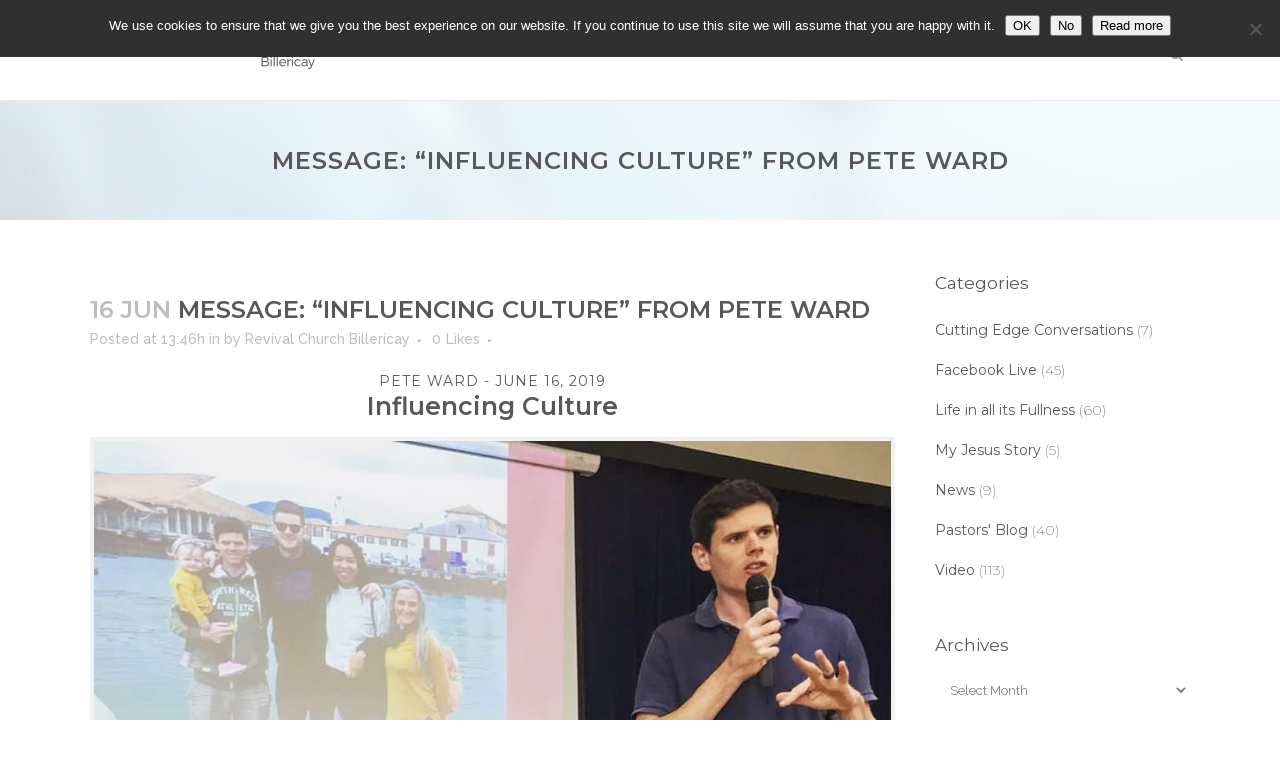

--- FILE ---
content_type: text/html; charset=UTF-8
request_url: https://revivalchurchbillericay.com/messages/influencing-culture/
body_size: 22761
content:
<!DOCTYPE html>
<html lang="en-GB">
<head>
	<meta charset="UTF-8" />
	
				<meta name="viewport" content="width=device-width,initial-scale=1,user-scalable=no">
		
                            <meta name="description" content="Revival Church Billericay passionately believes that God’s love and power can transform our lives. Join us on Sundays 10.30am The Billericay School, School Road, Billericay, Essex CM12 9LH">
            
                            <meta name="keywords" content="revival, church, billericay, essex">
                        <link rel="shortcut icon" type="image/x-icon" href="https://revivalchurchbillericay.com/wp-content/uploads/2016/01/Revival-Church-favicon.png">
            <link rel="apple-touch-icon" href="https://revivalchurchbillericay.com/wp-content/uploads/2016/01/Revival-Church-favicon.png"/>
        
	<link rel="profile" href="https://gmpg.org/xfn/11" />
	<link rel="pingback" href="https://revivalchurchbillericay.com/wp/xmlrpc.php" />

	<title>revivalchurchbillericay.com | Message: &#8220;Influencing Culture&#8221; from Pete Ward</title>
<meta name='robots' content='max-image-preview:large' />
<link rel='dns-prefetch' href='//revivalchurchbillericay.com' />
<link rel='dns-prefetch' href='//www.google.com' />
<link rel='dns-prefetch' href='//fonts.googleapis.com' />
<link rel="alternate" type="application/rss+xml" title="revivalchurchbillericay.com &raquo; Feed" href="https://revivalchurchbillericay.com/feed/" />
<link rel="alternate" type="application/rss+xml" title="revivalchurchbillericay.com &raquo; Comments Feed" href="https://revivalchurchbillericay.com/comments/feed/" />
<link rel="alternate" type="text/calendar" title="revivalchurchbillericay.com &raquo; iCal Feed" href="https://revivalchurchbillericay.com/calendar/?ical=1" />
<link rel="alternate" title="oEmbed (JSON)" type="application/json+oembed" href="https://revivalchurchbillericay.com/wp-json/oembed/1.0/embed?url=https%3A%2F%2Frevivalchurchbillericay.com%2Fmessages%2Finfluencing-culture%2F" />
<link rel="alternate" title="oEmbed (XML)" type="text/xml+oembed" href="https://revivalchurchbillericay.com/wp-json/oembed/1.0/embed?url=https%3A%2F%2Frevivalchurchbillericay.com%2Fmessages%2Finfluencing-culture%2F&#038;format=xml" />
		<!-- This site uses the Google Analytics by MonsterInsights plugin v9.11.1 - Using Analytics tracking - https://www.monsterinsights.com/ -->
							<script src="//www.googletagmanager.com/gtag/js?id=G-PXQ3RCMVNE"  data-cfasync="false" data-wpfc-render="false" type="text/javascript" async></script>
			<script data-cfasync="false" data-wpfc-render="false" type="text/javascript">
				var mi_version = '9.11.1';
				var mi_track_user = true;
				var mi_no_track_reason = '';
								var MonsterInsightsDefaultLocations = {"page_location":"https:\/\/revivalchurchbillericay.com\/messages\/influencing-culture\/"};
								if ( typeof MonsterInsightsPrivacyGuardFilter === 'function' ) {
					var MonsterInsightsLocations = (typeof MonsterInsightsExcludeQuery === 'object') ? MonsterInsightsPrivacyGuardFilter( MonsterInsightsExcludeQuery ) : MonsterInsightsPrivacyGuardFilter( MonsterInsightsDefaultLocations );
				} else {
					var MonsterInsightsLocations = (typeof MonsterInsightsExcludeQuery === 'object') ? MonsterInsightsExcludeQuery : MonsterInsightsDefaultLocations;
				}

								var disableStrs = [
										'ga-disable-G-PXQ3RCMVNE',
									];

				/* Function to detect opted out users */
				function __gtagTrackerIsOptedOut() {
					for (var index = 0; index < disableStrs.length; index++) {
						if (document.cookie.indexOf(disableStrs[index] + '=true') > -1) {
							return true;
						}
					}

					return false;
				}

				/* Disable tracking if the opt-out cookie exists. */
				if (__gtagTrackerIsOptedOut()) {
					for (var index = 0; index < disableStrs.length; index++) {
						window[disableStrs[index]] = true;
					}
				}

				/* Opt-out function */
				function __gtagTrackerOptout() {
					for (var index = 0; index < disableStrs.length; index++) {
						document.cookie = disableStrs[index] + '=true; expires=Thu, 31 Dec 2099 23:59:59 UTC; path=/';
						window[disableStrs[index]] = true;
					}
				}

				if ('undefined' === typeof gaOptout) {
					function gaOptout() {
						__gtagTrackerOptout();
					}
				}
								window.dataLayer = window.dataLayer || [];

				window.MonsterInsightsDualTracker = {
					helpers: {},
					trackers: {},
				};
				if (mi_track_user) {
					function __gtagDataLayer() {
						dataLayer.push(arguments);
					}

					function __gtagTracker(type, name, parameters) {
						if (!parameters) {
							parameters = {};
						}

						if (parameters.send_to) {
							__gtagDataLayer.apply(null, arguments);
							return;
						}

						if (type === 'event') {
														parameters.send_to = monsterinsights_frontend.v4_id;
							var hookName = name;
							if (typeof parameters['event_category'] !== 'undefined') {
								hookName = parameters['event_category'] + ':' + name;
							}

							if (typeof MonsterInsightsDualTracker.trackers[hookName] !== 'undefined') {
								MonsterInsightsDualTracker.trackers[hookName](parameters);
							} else {
								__gtagDataLayer('event', name, parameters);
							}
							
						} else {
							__gtagDataLayer.apply(null, arguments);
						}
					}

					__gtagTracker('js', new Date());
					__gtagTracker('set', {
						'developer_id.dZGIzZG': true,
											});
					if ( MonsterInsightsLocations.page_location ) {
						__gtagTracker('set', MonsterInsightsLocations);
					}
										__gtagTracker('config', 'G-PXQ3RCMVNE', {"forceSSL":"true","link_attribution":"true"} );
										window.gtag = __gtagTracker;										(function () {
						/* https://developers.google.com/analytics/devguides/collection/analyticsjs/ */
						/* ga and __gaTracker compatibility shim. */
						var noopfn = function () {
							return null;
						};
						var newtracker = function () {
							return new Tracker();
						};
						var Tracker = function () {
							return null;
						};
						var p = Tracker.prototype;
						p.get = noopfn;
						p.set = noopfn;
						p.send = function () {
							var args = Array.prototype.slice.call(arguments);
							args.unshift('send');
							__gaTracker.apply(null, args);
						};
						var __gaTracker = function () {
							var len = arguments.length;
							if (len === 0) {
								return;
							}
							var f = arguments[len - 1];
							if (typeof f !== 'object' || f === null || typeof f.hitCallback !== 'function') {
								if ('send' === arguments[0]) {
									var hitConverted, hitObject = false, action;
									if ('event' === arguments[1]) {
										if ('undefined' !== typeof arguments[3]) {
											hitObject = {
												'eventAction': arguments[3],
												'eventCategory': arguments[2],
												'eventLabel': arguments[4],
												'value': arguments[5] ? arguments[5] : 1,
											}
										}
									}
									if ('pageview' === arguments[1]) {
										if ('undefined' !== typeof arguments[2]) {
											hitObject = {
												'eventAction': 'page_view',
												'page_path': arguments[2],
											}
										}
									}
									if (typeof arguments[2] === 'object') {
										hitObject = arguments[2];
									}
									if (typeof arguments[5] === 'object') {
										Object.assign(hitObject, arguments[5]);
									}
									if ('undefined' !== typeof arguments[1].hitType) {
										hitObject = arguments[1];
										if ('pageview' === hitObject.hitType) {
											hitObject.eventAction = 'page_view';
										}
									}
									if (hitObject) {
										action = 'timing' === arguments[1].hitType ? 'timing_complete' : hitObject.eventAction;
										hitConverted = mapArgs(hitObject);
										__gtagTracker('event', action, hitConverted);
									}
								}
								return;
							}

							function mapArgs(args) {
								var arg, hit = {};
								var gaMap = {
									'eventCategory': 'event_category',
									'eventAction': 'event_action',
									'eventLabel': 'event_label',
									'eventValue': 'event_value',
									'nonInteraction': 'non_interaction',
									'timingCategory': 'event_category',
									'timingVar': 'name',
									'timingValue': 'value',
									'timingLabel': 'event_label',
									'page': 'page_path',
									'location': 'page_location',
									'title': 'page_title',
									'referrer' : 'page_referrer',
								};
								for (arg in args) {
																		if (!(!args.hasOwnProperty(arg) || !gaMap.hasOwnProperty(arg))) {
										hit[gaMap[arg]] = args[arg];
									} else {
										hit[arg] = args[arg];
									}
								}
								return hit;
							}

							try {
								f.hitCallback();
							} catch (ex) {
							}
						};
						__gaTracker.create = newtracker;
						__gaTracker.getByName = newtracker;
						__gaTracker.getAll = function () {
							return [];
						};
						__gaTracker.remove = noopfn;
						__gaTracker.loaded = true;
						window['__gaTracker'] = __gaTracker;
					})();
									} else {
										console.log("");
					(function () {
						function __gtagTracker() {
							return null;
						}

						window['__gtagTracker'] = __gtagTracker;
						window['gtag'] = __gtagTracker;
					})();
									}
			</script>
							<!-- / Google Analytics by MonsterInsights -->
		<style id='wp-img-auto-sizes-contain-inline-css' type='text/css'>
img:is([sizes=auto i],[sizes^="auto," i]){contain-intrinsic-size:3000px 1500px}
/*# sourceURL=wp-img-auto-sizes-contain-inline-css */
</style>
<link rel='stylesheet' id='SeriesEngineFrontendStyles-css' href='https://revivalchurchbillericay.com/wp-content/plugins/seriesengine_plugin/css/se_styles.css?ver=6.9' type='text/css' media='all' />
<link rel='stylesheet' id='mediaelement-css' href='https://revivalchurchbillericay.com/wp/wp-includes/js/mediaelement/mediaelementplayer-legacy.min.css?ver=4.2.17' type='text/css' media='all' />
<link rel='stylesheet' id='wp-mediaelement-css' href='https://revivalchurchbillericay.com/wp/wp-includes/js/mediaelement/wp-mediaelement.min.css?ver=6.9' type='text/css' media='all' />
<link rel='stylesheet' id='seriesenginefontawesome-css' href='https://revivalchurchbillericay.com/wp-content/plugins/seriesengine_plugin/css/font-awesome/css/font-awesome.min.css?ver=6.9' type='text/css' media='all' />
<style id='wp-emoji-styles-inline-css' type='text/css'>

	img.wp-smiley, img.emoji {
		display: inline !important;
		border: none !important;
		box-shadow: none !important;
		height: 1em !important;
		width: 1em !important;
		margin: 0 0.07em !important;
		vertical-align: -0.1em !important;
		background: none !important;
		padding: 0 !important;
	}
/*# sourceURL=wp-emoji-styles-inline-css */
</style>
<link rel='stylesheet' id='wp-block-library-css' href='https://revivalchurchbillericay.com/wp/wp-includes/css/dist/block-library/style.min.css?ver=6.9' type='text/css' media='all' />
<style id='global-styles-inline-css' type='text/css'>
:root{--wp--preset--aspect-ratio--square: 1;--wp--preset--aspect-ratio--4-3: 4/3;--wp--preset--aspect-ratio--3-4: 3/4;--wp--preset--aspect-ratio--3-2: 3/2;--wp--preset--aspect-ratio--2-3: 2/3;--wp--preset--aspect-ratio--16-9: 16/9;--wp--preset--aspect-ratio--9-16: 9/16;--wp--preset--color--black: #000000;--wp--preset--color--cyan-bluish-gray: #abb8c3;--wp--preset--color--white: #ffffff;--wp--preset--color--pale-pink: #f78da7;--wp--preset--color--vivid-red: #cf2e2e;--wp--preset--color--luminous-vivid-orange: #ff6900;--wp--preset--color--luminous-vivid-amber: #fcb900;--wp--preset--color--light-green-cyan: #7bdcb5;--wp--preset--color--vivid-green-cyan: #00d084;--wp--preset--color--pale-cyan-blue: #8ed1fc;--wp--preset--color--vivid-cyan-blue: #0693e3;--wp--preset--color--vivid-purple: #9b51e0;--wp--preset--gradient--vivid-cyan-blue-to-vivid-purple: linear-gradient(135deg,rgb(6,147,227) 0%,rgb(155,81,224) 100%);--wp--preset--gradient--light-green-cyan-to-vivid-green-cyan: linear-gradient(135deg,rgb(122,220,180) 0%,rgb(0,208,130) 100%);--wp--preset--gradient--luminous-vivid-amber-to-luminous-vivid-orange: linear-gradient(135deg,rgb(252,185,0) 0%,rgb(255,105,0) 100%);--wp--preset--gradient--luminous-vivid-orange-to-vivid-red: linear-gradient(135deg,rgb(255,105,0) 0%,rgb(207,46,46) 100%);--wp--preset--gradient--very-light-gray-to-cyan-bluish-gray: linear-gradient(135deg,rgb(238,238,238) 0%,rgb(169,184,195) 100%);--wp--preset--gradient--cool-to-warm-spectrum: linear-gradient(135deg,rgb(74,234,220) 0%,rgb(151,120,209) 20%,rgb(207,42,186) 40%,rgb(238,44,130) 60%,rgb(251,105,98) 80%,rgb(254,248,76) 100%);--wp--preset--gradient--blush-light-purple: linear-gradient(135deg,rgb(255,206,236) 0%,rgb(152,150,240) 100%);--wp--preset--gradient--blush-bordeaux: linear-gradient(135deg,rgb(254,205,165) 0%,rgb(254,45,45) 50%,rgb(107,0,62) 100%);--wp--preset--gradient--luminous-dusk: linear-gradient(135deg,rgb(255,203,112) 0%,rgb(199,81,192) 50%,rgb(65,88,208) 100%);--wp--preset--gradient--pale-ocean: linear-gradient(135deg,rgb(255,245,203) 0%,rgb(182,227,212) 50%,rgb(51,167,181) 100%);--wp--preset--gradient--electric-grass: linear-gradient(135deg,rgb(202,248,128) 0%,rgb(113,206,126) 100%);--wp--preset--gradient--midnight: linear-gradient(135deg,rgb(2,3,129) 0%,rgb(40,116,252) 100%);--wp--preset--font-size--small: 13px;--wp--preset--font-size--medium: 20px;--wp--preset--font-size--large: 36px;--wp--preset--font-size--x-large: 42px;--wp--preset--spacing--20: 0.44rem;--wp--preset--spacing--30: 0.67rem;--wp--preset--spacing--40: 1rem;--wp--preset--spacing--50: 1.5rem;--wp--preset--spacing--60: 2.25rem;--wp--preset--spacing--70: 3.38rem;--wp--preset--spacing--80: 5.06rem;--wp--preset--shadow--natural: 6px 6px 9px rgba(0, 0, 0, 0.2);--wp--preset--shadow--deep: 12px 12px 50px rgba(0, 0, 0, 0.4);--wp--preset--shadow--sharp: 6px 6px 0px rgba(0, 0, 0, 0.2);--wp--preset--shadow--outlined: 6px 6px 0px -3px rgb(255, 255, 255), 6px 6px rgb(0, 0, 0);--wp--preset--shadow--crisp: 6px 6px 0px rgb(0, 0, 0);}:where(.is-layout-flex){gap: 0.5em;}:where(.is-layout-grid){gap: 0.5em;}body .is-layout-flex{display: flex;}.is-layout-flex{flex-wrap: wrap;align-items: center;}.is-layout-flex > :is(*, div){margin: 0;}body .is-layout-grid{display: grid;}.is-layout-grid > :is(*, div){margin: 0;}:where(.wp-block-columns.is-layout-flex){gap: 2em;}:where(.wp-block-columns.is-layout-grid){gap: 2em;}:where(.wp-block-post-template.is-layout-flex){gap: 1.25em;}:where(.wp-block-post-template.is-layout-grid){gap: 1.25em;}.has-black-color{color: var(--wp--preset--color--black) !important;}.has-cyan-bluish-gray-color{color: var(--wp--preset--color--cyan-bluish-gray) !important;}.has-white-color{color: var(--wp--preset--color--white) !important;}.has-pale-pink-color{color: var(--wp--preset--color--pale-pink) !important;}.has-vivid-red-color{color: var(--wp--preset--color--vivid-red) !important;}.has-luminous-vivid-orange-color{color: var(--wp--preset--color--luminous-vivid-orange) !important;}.has-luminous-vivid-amber-color{color: var(--wp--preset--color--luminous-vivid-amber) !important;}.has-light-green-cyan-color{color: var(--wp--preset--color--light-green-cyan) !important;}.has-vivid-green-cyan-color{color: var(--wp--preset--color--vivid-green-cyan) !important;}.has-pale-cyan-blue-color{color: var(--wp--preset--color--pale-cyan-blue) !important;}.has-vivid-cyan-blue-color{color: var(--wp--preset--color--vivid-cyan-blue) !important;}.has-vivid-purple-color{color: var(--wp--preset--color--vivid-purple) !important;}.has-black-background-color{background-color: var(--wp--preset--color--black) !important;}.has-cyan-bluish-gray-background-color{background-color: var(--wp--preset--color--cyan-bluish-gray) !important;}.has-white-background-color{background-color: var(--wp--preset--color--white) !important;}.has-pale-pink-background-color{background-color: var(--wp--preset--color--pale-pink) !important;}.has-vivid-red-background-color{background-color: var(--wp--preset--color--vivid-red) !important;}.has-luminous-vivid-orange-background-color{background-color: var(--wp--preset--color--luminous-vivid-orange) !important;}.has-luminous-vivid-amber-background-color{background-color: var(--wp--preset--color--luminous-vivid-amber) !important;}.has-light-green-cyan-background-color{background-color: var(--wp--preset--color--light-green-cyan) !important;}.has-vivid-green-cyan-background-color{background-color: var(--wp--preset--color--vivid-green-cyan) !important;}.has-pale-cyan-blue-background-color{background-color: var(--wp--preset--color--pale-cyan-blue) !important;}.has-vivid-cyan-blue-background-color{background-color: var(--wp--preset--color--vivid-cyan-blue) !important;}.has-vivid-purple-background-color{background-color: var(--wp--preset--color--vivid-purple) !important;}.has-black-border-color{border-color: var(--wp--preset--color--black) !important;}.has-cyan-bluish-gray-border-color{border-color: var(--wp--preset--color--cyan-bluish-gray) !important;}.has-white-border-color{border-color: var(--wp--preset--color--white) !important;}.has-pale-pink-border-color{border-color: var(--wp--preset--color--pale-pink) !important;}.has-vivid-red-border-color{border-color: var(--wp--preset--color--vivid-red) !important;}.has-luminous-vivid-orange-border-color{border-color: var(--wp--preset--color--luminous-vivid-orange) !important;}.has-luminous-vivid-amber-border-color{border-color: var(--wp--preset--color--luminous-vivid-amber) !important;}.has-light-green-cyan-border-color{border-color: var(--wp--preset--color--light-green-cyan) !important;}.has-vivid-green-cyan-border-color{border-color: var(--wp--preset--color--vivid-green-cyan) !important;}.has-pale-cyan-blue-border-color{border-color: var(--wp--preset--color--pale-cyan-blue) !important;}.has-vivid-cyan-blue-border-color{border-color: var(--wp--preset--color--vivid-cyan-blue) !important;}.has-vivid-purple-border-color{border-color: var(--wp--preset--color--vivid-purple) !important;}.has-vivid-cyan-blue-to-vivid-purple-gradient-background{background: var(--wp--preset--gradient--vivid-cyan-blue-to-vivid-purple) !important;}.has-light-green-cyan-to-vivid-green-cyan-gradient-background{background: var(--wp--preset--gradient--light-green-cyan-to-vivid-green-cyan) !important;}.has-luminous-vivid-amber-to-luminous-vivid-orange-gradient-background{background: var(--wp--preset--gradient--luminous-vivid-amber-to-luminous-vivid-orange) !important;}.has-luminous-vivid-orange-to-vivid-red-gradient-background{background: var(--wp--preset--gradient--luminous-vivid-orange-to-vivid-red) !important;}.has-very-light-gray-to-cyan-bluish-gray-gradient-background{background: var(--wp--preset--gradient--very-light-gray-to-cyan-bluish-gray) !important;}.has-cool-to-warm-spectrum-gradient-background{background: var(--wp--preset--gradient--cool-to-warm-spectrum) !important;}.has-blush-light-purple-gradient-background{background: var(--wp--preset--gradient--blush-light-purple) !important;}.has-blush-bordeaux-gradient-background{background: var(--wp--preset--gradient--blush-bordeaux) !important;}.has-luminous-dusk-gradient-background{background: var(--wp--preset--gradient--luminous-dusk) !important;}.has-pale-ocean-gradient-background{background: var(--wp--preset--gradient--pale-ocean) !important;}.has-electric-grass-gradient-background{background: var(--wp--preset--gradient--electric-grass) !important;}.has-midnight-gradient-background{background: var(--wp--preset--gradient--midnight) !important;}.has-small-font-size{font-size: var(--wp--preset--font-size--small) !important;}.has-medium-font-size{font-size: var(--wp--preset--font-size--medium) !important;}.has-large-font-size{font-size: var(--wp--preset--font-size--large) !important;}.has-x-large-font-size{font-size: var(--wp--preset--font-size--x-large) !important;}
/*# sourceURL=global-styles-inline-css */
</style>

<style id='classic-theme-styles-inline-css' type='text/css'>
/*! This file is auto-generated */
.wp-block-button__link{color:#fff;background-color:#32373c;border-radius:9999px;box-shadow:none;text-decoration:none;padding:calc(.667em + 2px) calc(1.333em + 2px);font-size:1.125em}.wp-block-file__button{background:#32373c;color:#fff;text-decoration:none}
/*# sourceURL=/wp-includes/css/classic-themes.min.css */
</style>
<link rel='stylesheet' id='contact-form-7-css' href='https://revivalchurchbillericay.com/wp-content/plugins/contact-form-7/includes/css/styles.css?ver=6.1.4' type='text/css' media='all' />
<link rel='stylesheet' id='cookie-notice-front-css' href='https://revivalchurchbillericay.com/wp-content/plugins/cookie-notice/css/front.min.css?ver=2.5.11' type='text/css' media='all' />
<link rel='stylesheet' id='mc4wp-form-themes-css' href='https://revivalchurchbillericay.com/wp-content/plugins/mailchimp-for-wp/assets/css/form-themes.css?ver=4.11.1' type='text/css' media='all' />
<link rel='stylesheet' id='bridge-default-style-css' href='https://revivalchurchbillericay.com/wp-content/themes/bridge/style.css?ver=6.9' type='text/css' media='all' />
<link rel='stylesheet' id='bridge-qode-font_awesome-css' href='https://revivalchurchbillericay.com/wp-content/themes/bridge/css/font-awesome/css/font-awesome.min.css?ver=6.9' type='text/css' media='all' />
<link rel='stylesheet' id='bridge-qode-font_elegant-css' href='https://revivalchurchbillericay.com/wp-content/themes/bridge/css/elegant-icons/style.min.css?ver=6.9' type='text/css' media='all' />
<link rel='stylesheet' id='bridge-qode-linea_icons-css' href='https://revivalchurchbillericay.com/wp-content/themes/bridge/css/linea-icons/style.css?ver=6.9' type='text/css' media='all' />
<link rel='stylesheet' id='bridge-qode-dripicons-css' href='https://revivalchurchbillericay.com/wp-content/themes/bridge/css/dripicons/dripicons.css?ver=6.9' type='text/css' media='all' />
<link rel='stylesheet' id='bridge-qode-kiko-css' href='https://revivalchurchbillericay.com/wp-content/themes/bridge/css/kiko/kiko-all.css?ver=6.9' type='text/css' media='all' />
<link rel='stylesheet' id='bridge-qode-font_awesome_5-css' href='https://revivalchurchbillericay.com/wp-content/themes/bridge/css/font-awesome-5/css/font-awesome-5.min.css?ver=6.9' type='text/css' media='all' />
<link rel='stylesheet' id='bridge-stylesheet-css' href='https://revivalchurchbillericay.com/wp-content/themes/bridge/css/stylesheet.min.css?ver=6.9' type='text/css' media='all' />
<style id='bridge-stylesheet-inline-css' type='text/css'>
   .postid-20585.disabled_footer_top .footer_top_holder, .postid-20585.disabled_footer_bottom .footer_bottom_holder { display: none;}


/*# sourceURL=bridge-stylesheet-inline-css */
</style>
<link rel='stylesheet' id='bridge-print-css' href='https://revivalchurchbillericay.com/wp-content/themes/bridge/css/print.css?ver=6.9' type='text/css' media='all' />
<link rel='stylesheet' id='bridge-style-dynamic-css' href='https://revivalchurchbillericay.com/wp-content/themes/bridge/css/style_dynamic_callback.php?ver=6.9' type='text/css' media='all' />
<link rel='stylesheet' id='bridge-responsive-css' href='https://revivalchurchbillericay.com/wp-content/themes/bridge/css/responsive.min.css?ver=6.9' type='text/css' media='all' />
<link rel='stylesheet' id='bridge-style-dynamic-responsive-css' href='https://revivalchurchbillericay.com/wp-content/themes/bridge/css/style_dynamic_responsive_callback.php?ver=6.9' type='text/css' media='all' />
<style id='bridge-style-dynamic-responsive-inline-css' type='text/css'>
/*#nav-menu-item-35777 a { color: #ffffff !important; background-color: #0772ba !important;}
#nav-menu-item-35777 a:hover, #nav-menu-item-35777 a:focus, #nav-menu-item-35777.current-menu-item a {color: #ffffff !important; background-color: #26abe2 !important;}
.givebtn .current {background-color: #26abe2!important;color:#ffffff!important;}*/
.qbutton {color:#ffffff!important;}
.breadcrumb {top: 10px;}
.qbutton.big_large, .qbutton.big_large_full_width {line-height: 3em; height: 40px;}
.qbutton.big_large_full_width {font-size: 13px;}
ul.ecs-event-list {list-style-position: outside;margin-left: 12px;margin-bottom:15px}
li.ecs-event {margin-bottom:10px}

div.wpcf7-response-output {
    position: relative;
    padding: 17px 30px 17px 55px;
    color: green;}

.q_logo img {top: -25%; max-width: 225px; max-height: 37px;}
header .q_logo img.mobile {top: 0;}
header.sticky:not(.header_style_on_scroll) .q_logo img.sticky {top: -35%;}

#seriesengine .enmse-selector.three select {
    font-size: 14px !important;
    font-family: 'Open Sans', sans-serif !important;
    font-weight: 400;
}

#seriesengine .enmse-modern-audio .mejs-controls:not([style*="display: none"]) {background: #aaaaaa !important;}

#seriesengine .enmse-message-card .enmse-card-links a {
    padding: 0 4px;
    height: 27px;
    line-height: 27px;
    background-color: #26abe2;
    border-radius: 4px;
    -moz-border-radius: 4px;
    -webkit-border-radius: 4px;
    font-family: Raleway,sans-serif;
    font-weight: 600!important;
    letter-spacing: 1px;
    text-transform: uppercase;}

#seriesengine .enmse-message-card .enmse-card-links a {font-size: 11px !important;}

#seriesengine .enmse-message-card .enmse-card-links a:hover {background-color: #0772ba;}

#seriesengine h3.enmse-modern-message-meta {
    font-family: 'Montserrat', sans-serif!important;
    font-size: 14px!important;
    font-style: normal!important;
    text-transform: uppercase!Important;
    letter-spacing:1px!important;
    text-align: center;
    margin: 4px 0 6px 0;
    padding: 0;
    font-weight: 400;
}

#seriesengine h2.enmse-modern-message-title {
    font-family: 'Montserrat', sans-serif!important;
    font-size: 25px!important;
    font-weight: 600;
    margin: 0 0 18px 0;
    text-align: center;
}

#seriesengine .enmse-player .enmse-modern-player-details p.enmse-message-description {font-family:'Open Sans', sans-serif!important;font-size:14px!important;font-weight: 400;text-align: center;}

#seriesengine a {font-family: 'Montserrat', sans-serif!important;font-size:14px!important;font-weight:400!important;}

#seriesengine .enmse-player .enmse-modern-player-details h3 {
    font-family: 'Montserrat', sans-serif!important;
    font-weight: 600;
    font-size: 18px !important;
    text-align: center;
    margin: 20px 0 10px 0;
}

#seriesengine .enmse-player .enmse-modern-player-details p {font-family:'Open Sans', sans-serif!important;font-size:14px!important;font-weight: 400;text-align: center;margin-bottom:10px!important;}

#seriesengine .enmse-share-details.modern {margin: 0 14px 10px 14px;}

#seriesengine h3.enmse-more-title {
    font-size: 20px !important;
    padding: 15px 0 0 0;
    font-family: 'Montserrat', sans-serif !important;
    font-weight: 600;
    text-transform: uppercase;
    text-align: center;
    letter-spacing: 1px;
}

#seriesengine .enmse-message-card h6 {
    text-align: center !important;
    font-size: 13px !important;
    padding: 0 10px 4px 10px;
    color: #58585a;
    font-family: 'Montserrat', sans-serif !important;
    font-weight: 400;
    margin-bottom:3px;
    text-transform: uppercase;
    letter-spacing: 1px;
}

#seriesengine .enmse-message-card h5 {
    text-align: center !important;
    font-weight: 600 !important;
    font-size: 16px !important;
    padding: 0 10px 7px 10px;
    color: #58585a;
    font-family: 'Montserrat', sans-serif !important;
    line-height: 1.2em;
    font-weight: 400;
}

#seriesengine .enmse-message-card p.enmse-speaker-name {
    text-align: center !important;
    font-size: 13px !important;
    padding: 0 10px 4px 10px;
    font-style: normal;
    color:  #58585a;
    font-family: 'Montserrat', sans-serif !important;
    text-transform: uppercase;
    letter-spacing: 1px;
    font-weight: 400;
}

#seriesengine a.next.page-numbers, #seriesengine a.previous.page-numbers {background-color: #26abe2;]

@media only screen and (max-width: 1000px) {
    .vc_empty_space-events {display:none;}}

.video-responsive{overflow:hidden; padding-bottom:56.25%; position:relative; height:0;}
.video-responsive iframe{left:0; top:0; height:100%; width:100%; position:absolute;}

.carousel-control .next_nav, .carousel-control .prev_nav {margin-top: -27px!important;}
@media only screen and (min-width: 1000px){
.q_slider {margin-top: 100px;}}

ul.ecs-event-list {list-style: none!important;}
li.ecs-event {padding-bottom:13px!important;}

h3.cta {color: #ffffff !important; padding-top:10px;}
.q_list.number ul > li::before {color:#ffffff !important;}
div.wpcf7-response-output {color:#58585a;}

nav.main_menu ul li.current-menu-ancestor a {
    color: #0772ba;
}

/*.tribe-filter-live .title_outer {display:none;}
.tribe-filter-live .content {margin-top: 0px;}*/

/* footer .column1 {
position: relative;
top: -14px;
}
.shopping_cart_outer{
display:none;
}
.woocommerce-page .shopping_cart_outer{
display:table;
}
.cover_boxes ul li .box .box_content { top: 0; }
.cover_boxes ul li .box .qbutton { margin-top: 18px; }

.ls-wp-container .qbutton {
-webkit-transition: none;
-ms-transition: none;
-moz-transition: none;
-o-transition: none;
transition: none;
}
.page-id-15173 .ls-nav-prev,
.page-id-15058 .ls-nav-prev,
.page-id-15173 .ls-nav-next,
.page-id-15058 .ls-nav-next,
.page-id-15234 .ls-nav-prev,
.page-id-15234 .ls-nav-next
{
margin-top: 19px;
}
@media only screen and (max-width: 1000px){
.page-id-15173 .ls-nav-prev,
.page-id-15058 .ls-nav-prev,
.page-id-15173 .ls-nav-next,
.page-id-15058 .ls-nav-next{
		margin-top: -27px;
}
.page-id-15173 .q_slider,
.page-id-15058 .q_slider
{
min-height:100px;
}
}
.side_menu_button a:last-child {
padding: 0 0 0 17px;
}
.page-id-15173 .q_slider,
.page-id-15058 .q_slider
{
min-height:560px;
}
.filter_outer {
margin: -8px 0 31px;
}
.filter_holder ul li span{
font-size:13px;
} */
/*# sourceURL=bridge-style-dynamic-responsive-inline-css */
</style>
<link rel='stylesheet' id='js_composer_front-css' href='https://revivalchurchbillericay.com/wp-content/plugins/js_composer/assets/css/js_composer.min.css?ver=8.6.1' type='text/css' media='all' />
<link rel='stylesheet' id='bridge-style-handle-google-fonts-css' href='https://fonts.googleapis.com/css?family=Raleway%3A100%2C200%2C300%2C400%2C500%2C600%2C700%2C800%2C900%2C100italic%2C300italic%2C400italic%2C700italic%7CMontserrat%3A100%2C200%2C300%2C400%2C500%2C600%2C700%2C800%2C900%2C100italic%2C300italic%2C400italic%2C700italic%7COpen+Sans%3A100%2C200%2C300%2C400%2C500%2C600%2C700%2C800%2C900%2C100italic%2C300italic%2C400italic%2C700italic&#038;subset=latin%2Clatin-ext&#038;ver=1.0.0' type='text/css' media='all' />
<link rel='stylesheet' id='bridge-core-dashboard-style-css' href='https://revivalchurchbillericay.com/wp-content/plugins/bridge-core/modules/core-dashboard/assets/css/core-dashboard.min.css?ver=6.9' type='text/css' media='all' />
<script type="text/javascript" src="https://revivalchurchbillericay.com/wp/wp-includes/js/jquery/jquery.min.js?ver=3.7.1" id="jquery-core-js"></script>
<script type="text/javascript" src="https://revivalchurchbillericay.com/wp/wp-includes/js/jquery/jquery-migrate.min.js?ver=3.4.1" id="jquery-migrate-js"></script>
<script type="text/javascript" id="SeriesEngineFrontendJavascript-js-extra">
/* <![CDATA[ */
var seajax = {"ajaxurl":"https://revivalchurchbillericay.com/wp/wp-admin/admin-ajax.php"};
//# sourceURL=SeriesEngineFrontendJavascript-js-extra
/* ]]> */
</script>
<script type="text/javascript" src="https://revivalchurchbillericay.com/wp-content/plugins/seriesengine_plugin/js/seriesenginefrontend281.js?ver=6.9" id="SeriesEngineFrontendJavascript-js"></script>
<script type="text/javascript" src="https://revivalchurchbillericay.com/wp-content/plugins/google-analytics-for-wordpress/assets/js/frontend-gtag.min.js?ver=9.11.1" id="monsterinsights-frontend-script-js" async="async" data-wp-strategy="async"></script>
<script data-cfasync="false" data-wpfc-render="false" type="text/javascript" id='monsterinsights-frontend-script-js-extra'>/* <![CDATA[ */
var monsterinsights_frontend = {"js_events_tracking":"true","download_extensions":"doc,pdf,ppt,zip,xls,docx,pptx,xlsx","inbound_paths":"[]","home_url":"https:\/\/revivalchurchbillericay.com","hash_tracking":"false","v4_id":"G-PXQ3RCMVNE"};/* ]]> */
</script>
<script type="text/javascript" id="cookie-notice-front-js-before">
/* <![CDATA[ */
var cnArgs = {"ajaxUrl":"https:\/\/revivalchurchbillericay.com\/wp\/wp-admin\/admin-ajax.php","nonce":"1a2dddf059","hideEffect":"fade","position":"top","onScroll":false,"onScrollOffset":250,"onClick":false,"cookieName":"cookie_notice_accepted","cookieTime":31536000,"cookieTimeRejected":2592000,"globalCookie":false,"redirection":true,"cache":true,"revokeCookies":false,"revokeCookiesOpt":"automatic"};

//# sourceURL=cookie-notice-front-js-before
/* ]]> */
</script>
<script type="text/javascript" src="https://revivalchurchbillericay.com/wp-content/plugins/cookie-notice/js/front.min.js?ver=2.5.11" id="cookie-notice-front-js"></script>
<script type="text/javascript" src="//revivalchurchbillericay.com/wp-content/plugins/revslider/sr6/assets/js/rbtools.min.js?ver=6.7.20" async id="tp-tools-js"></script>
<script type="text/javascript" src="//revivalchurchbillericay.com/wp-content/plugins/revslider/sr6/assets/js/rs6.min.js?ver=6.7.20" async id="revmin-js"></script>
<script></script><link rel="https://api.w.org/" href="https://revivalchurchbillericay.com/wp-json/" /><link rel="EditURI" type="application/rsd+xml" title="RSD" href="https://revivalchurchbillericay.com/wp/xmlrpc.php?rsd" />
<meta name="generator" content="WordPress 6.9" />
<link rel="canonical" href="https://revivalchurchbillericay.com/messages/influencing-culture/" />
<link rel='shortlink' href='https://revivalchurchbillericay.com/?p=20585' />
<meta property="og:site_name" content="revivalchurchbillericay.com" /><meta property="og:description" content="A message from the series &quot;ENTI.&quot; This teaching series which looks at the four building blocks of Revival Church Billericay: Encounter. Nurture. Teaching. Influence." /><meta property="og:title" content="Message: &#8220;Influencing Culture&#8221; from Pete Ward" /><meta property="og:image" content="/wp-content/uploads/2019/12/Pete-Ward.jpg" /><meta property="og:url" content='https://revivalchurchbillericay.com/messages/influencing-culture/' /><!-- Display fixes for Internet Explorer -->
	<!--[if IE 9]>
	<link href="https://revivalchurchbillericay.com/wp-content/plugins/seriesengine_plugin/css/ie9_fix.css" rel="stylesheet" type="text/css" />
	<![endif]-->
	<!--[if IE 8]>
	<link href="https://revivalchurchbillericay.com/wp-content/plugins/seriesengine_plugin/css/ie8_fix.css" rel="stylesheet" type="text/css" />
	<![endif]-->
	<!--[if lte IE 7]>
	<link href="https://revivalchurchbillericay.com/wp-content/plugins/seriesengine_plugin/css/ie7_fix.css" rel="stylesheet" type="text/css" />
	<![endif]-->
	<!-- end display fixes for Internet Explorer --><meta name="tec-api-version" content="v1"><meta name="tec-api-origin" content="https://revivalchurchbillericay.com"><link rel="alternate" href="https://revivalchurchbillericay.com/wp-json/tribe/events/v1/" /><meta name="generator" content="Powered by WPBakery Page Builder - drag and drop page builder for WordPress."/>
<meta name="generator" content="Powered by Slider Revolution 6.7.20 - responsive, Mobile-Friendly Slider Plugin for WordPress with comfortable drag and drop interface." />
<script>function setREVStartSize(e){
			//window.requestAnimationFrame(function() {
				window.RSIW = window.RSIW===undefined ? window.innerWidth : window.RSIW;
				window.RSIH = window.RSIH===undefined ? window.innerHeight : window.RSIH;
				try {
					var pw = document.getElementById(e.c).parentNode.offsetWidth,
						newh;
					pw = pw===0 || isNaN(pw) || (e.l=="fullwidth" || e.layout=="fullwidth") ? window.RSIW : pw;
					e.tabw = e.tabw===undefined ? 0 : parseInt(e.tabw);
					e.thumbw = e.thumbw===undefined ? 0 : parseInt(e.thumbw);
					e.tabh = e.tabh===undefined ? 0 : parseInt(e.tabh);
					e.thumbh = e.thumbh===undefined ? 0 : parseInt(e.thumbh);
					e.tabhide = e.tabhide===undefined ? 0 : parseInt(e.tabhide);
					e.thumbhide = e.thumbhide===undefined ? 0 : parseInt(e.thumbhide);
					e.mh = e.mh===undefined || e.mh=="" || e.mh==="auto" ? 0 : parseInt(e.mh,0);
					if(e.layout==="fullscreen" || e.l==="fullscreen")
						newh = Math.max(e.mh,window.RSIH);
					else{
						e.gw = Array.isArray(e.gw) ? e.gw : [e.gw];
						for (var i in e.rl) if (e.gw[i]===undefined || e.gw[i]===0) e.gw[i] = e.gw[i-1];
						e.gh = e.el===undefined || e.el==="" || (Array.isArray(e.el) && e.el.length==0)? e.gh : e.el;
						e.gh = Array.isArray(e.gh) ? e.gh : [e.gh];
						for (var i in e.rl) if (e.gh[i]===undefined || e.gh[i]===0) e.gh[i] = e.gh[i-1];
											
						var nl = new Array(e.rl.length),
							ix = 0,
							sl;
						e.tabw = e.tabhide>=pw ? 0 : e.tabw;
						e.thumbw = e.thumbhide>=pw ? 0 : e.thumbw;
						e.tabh = e.tabhide>=pw ? 0 : e.tabh;
						e.thumbh = e.thumbhide>=pw ? 0 : e.thumbh;
						for (var i in e.rl) nl[i] = e.rl[i]<window.RSIW ? 0 : e.rl[i];
						sl = nl[0];
						for (var i in nl) if (sl>nl[i] && nl[i]>0) { sl = nl[i]; ix=i;}
						var m = pw>(e.gw[ix]+e.tabw+e.thumbw) ? 1 : (pw-(e.tabw+e.thumbw)) / (e.gw[ix]);
						newh =  (e.gh[ix] * m) + (e.tabh + e.thumbh);
					}
					var el = document.getElementById(e.c);
					if (el!==null && el) el.style.height = newh+"px";
					el = document.getElementById(e.c+"_wrapper");
					if (el!==null && el) {
						el.style.height = newh+"px";
						el.style.display = "block";
					}
				} catch(e){
					console.log("Failure at Presize of Slider:" + e)
				}
			//});
		  };</script>
<noscript><style> .wpb_animate_when_almost_visible { opacity: 1; }</style></noscript><link rel='stylesheet' id='rs-plugin-settings-css' href='//revivalchurchbillericay.com/wp-content/plugins/revslider/sr6/assets/css/rs6.css?ver=6.7.20' type='text/css' media='all' />
<style id='rs-plugin-settings-inline-css' type='text/css'>
#rs-demo-id {}
/*# sourceURL=rs-plugin-settings-inline-css */
</style>
</head>

<body data-rsssl=1 class="wp-singular enmse_message-template-default single single-enmse_message postid-20585 wp-theme-bridge bridge-core-3.3.4.5 cookies-not-set tribe-no-js  qode-theme-ver-30.8.8.5 qode-theme-bridge qode_header_in_grid wpb-js-composer js-comp-ver-8.6.1 vc_responsive" itemscope itemtype="http://schema.org/WebPage">




<div class="wrapper">
	<div class="wrapper_inner">

    
		<!-- Google Analytics start -->
					<script>
				var _gaq = _gaq || [];
				_gaq.push(['_setAccount', 'UA-73798705-1']);
				_gaq.push(['_trackPageview']);

				(function() {
					var ga = document.createElement('script'); ga.type = 'text/javascript'; ga.async = true;
					ga.src = ('https:' == document.location.protocol ? 'https://ssl' : 'http://www') + '.google-analytics.com/ga.js';
					var s = document.getElementsByTagName('script')[0]; s.parentNode.insertBefore(ga, s);
				})();
			</script>
				<!-- Google Analytics end -->

		
	<header class=" scroll_header_top_area  stick scrolled_not_transparent with_border with_hover_bg_color page_header">
	<div class="header_inner clearfix">
		
<form role="search" action="https://revivalchurchbillericay.com/" class="qode_search_form_3" method="get">
	    <div class="container">
        <div class="container_inner clearfix">
							                <div class="form_holder_outer">
                    <div class="form_holder">

                        <input type="text" placeholder="Search" name="s" class="qode_search_field" autocomplete="off" />
                        <div class="qode_search_close">
                            <a href="#">
								<i class="qode_icon_font_awesome fa fa-times " ></i>                            </a>
                        </div>
                    </div>
                </div>
								        </div>
    </div>
</form>		<div class="header_top_bottom_holder">
			
			<div class="header_bottom clearfix" style='' >
								<div class="container">
					<div class="container_inner clearfix">
																				<div class="header_inner_left">
																	<div class="mobile_menu_button">
		<span>
			<i class="qode_icon_font_awesome fa fa-bars " ></i>		</span>
	</div>
								<div class="logo_wrapper" >
	<div class="q_logo">
		<a itemprop="url" href="https://revivalchurchbillericay.com/" >
             <img itemprop="image" class="normal" src="https://revivalchurchbillericay.com/wp-content/uploads/2016/01/Revival-Church-logo-450.png" alt="Logo"> 			 <img itemprop="image" class="light" src="https://revivalchurchbillericay.com/wp-content/uploads/2016/01/Revival-Church-logo-450-white.png" alt="Logo"/> 			 <img itemprop="image" class="dark" src="https://revivalchurchbillericay.com/wp-content/uploads/2016/01/Revival-Church-logo-450-white.png" alt="Logo"/> 			 <img itemprop="image" class="sticky" src="https://revivalchurchbillericay.com/wp-content/uploads/2016/01/Revival-Church-logo-450.png" alt="Logo"/> 			 <img itemprop="image" class="mobile" src="https://revivalchurchbillericay.com/wp-content/uploads/2016/01/Revival-Church-logo-450.png" alt="Logo"/> 					</a>
	</div>
	</div>															</div>
															<div class="header_inner_right">
									<div class="side_menu_button_wrapper right">
																														<div class="side_menu_button">
												<a class="search_button search_covers_header normal" href="javascript:void(0)">
		<i class="qode_icon_font_awesome fa fa-search " ></i>	</a>

																							
										</div>
									</div>
								</div>
							
							
							<nav class="main_menu drop_down right">
								<ul id="menu-h-menu" class=""><li id="nav-menu-item-16048" class="menu-item menu-item-type-custom menu-item-object-custom menu-item-has-children  has_sub narrow"><a title="About" href="#" class=" no_link" style="cursor: default;" onclick="JavaScript: return false;"><i class="menu_icon blank fa"></i><span>About</span><span class="plus"></span></a>
<div class="second"><div class="inner"><ul>
	<li id="nav-menu-item-16736" class="menu-item menu-item-type-post_type menu-item-object-page "><a title="About Revival Church Billericay" href="https://revivalchurchbillericay.com/about-us/" class=""><i class="menu_icon blank fa"></i><span>About Revival Church Billericay</span><span class="plus"></span></a></li>
	<li id="nav-menu-item-16232" class="menu-item menu-item-type-post_type menu-item-object-page "><a title="What we believe" href="https://revivalchurchbillericay.com/about-us/what-we-believe/" class=""><i class="menu_icon blank fa"></i><span>What we believe</span><span class="plus"></span></a></li>
	<li id="nav-menu-item-16234" class="menu-item menu-item-type-post_type menu-item-object-page "><a title="CGI Network" href="https://revivalchurchbillericay.com/about-us/cgi-network/" class=""><i class="menu_icon blank fa"></i><span>Skylark International</span><span class="plus"></span></a></li>
	<li id="nav-menu-item-16235" class="menu-item menu-item-type-post_type menu-item-object-page "><a title="We Support" href="https://revivalchurchbillericay.com/about-us/we-support/" class=""><i class="menu_icon blank fa"></i><span>We Support</span><span class="plus"></span></a></li>
</ul></div></div>
</li>
<li id="nav-menu-item-16414" class="menu-item menu-item-type-post_type menu-item-object-page  narrow"><a title="Sundays" href="https://revivalchurchbillericay.com/sundays/" class=""><i class="menu_icon blank fa"></i><span>Sundays</span><span class="plus"></span></a></li>
<li id="nav-menu-item-16050" class="menu-item menu-item-type-custom menu-item-object-custom menu-item-has-children  has_sub narrow"><a title="Church Life" href="#" class=" no_link" style="cursor: default;" onclick="JavaScript: return false;"><i class="menu_icon blank fa"></i><span>Church Life</span><span class="plus"></span></a>
<div class="second"><div class="inner"><ul>
	<li id="nav-menu-item-16223" class="menu-item menu-item-type-post_type menu-item-object-page "><a title="New People&#8217;s Group" href="https://revivalchurchbillericay.com/church-life/new-peoples-group/" class=""><i class="menu_icon blank fa"></i><span>New People’s Group</span><span class="plus"></span></a></li>
	<li id="nav-menu-item-16224" class="menu-item menu-item-type-post_type menu-item-object-page "><a title="Revival Men" href="https://revivalchurchbillericay.com/church-life/revival_men/" class=""><i class="menu_icon blank fa"></i><span>Revival Men</span><span class="plus"></span></a></li>
	<li id="nav-menu-item-17299" class="menu-item menu-item-type-post_type menu-item-object-page "><a title="Revival Women" href="https://revivalchurchbillericay.com/church-life/revivalwomen/" class=""><i class="menu_icon blank fa"></i><span>Revival Women</span><span class="plus"></span></a></li>
	<li id="nav-menu-item-16225" class="menu-item menu-item-type-post_type menu-item-object-page "><a title="Blue Boar Sunday Lunch" href="https://revivalchurchbillericay.com/church-life/baby-basics/" class=""><i class="menu_icon blank fa"></i><span>Baby Basics</span><span class="plus"></span></a></li>
	<li id="nav-menu-item-16236" class="menu-item menu-item-type-post_type menu-item-object-page "><a title="Life Groups" href="https://revivalchurchbillericay.com/church-life/life-groups/" class=""><i class="menu_icon blank fa"></i><span>Connect Groups</span><span class="plus"></span></a></li>
	<li id="nav-menu-item-16237" class="menu-item menu-item-type-post_type menu-item-object-page "><a title="Stories" href="https://revivalchurchbillericay.com/church-life/stories/" class=""><i class="menu_icon blank fa"></i><span>Safeguarding</span><span class="plus"></span></a></li>
	<li id="nav-menu-item-16238" class="menu-item menu-item-type-post_type menu-item-object-page "><a title="Children and Youth" href="https://revivalchurchbillericay.com/church-life/children-and-youth/" class=""><i class="menu_icon blank fa"></i><span>Children and Youth</span><span class="plus"></span></a></li>
	<li id="nav-menu-item-16239" class="menu-item menu-item-type-post_type menu-item-object-page "><a title="Alpha" href="https://revivalchurchbillericay.com/church-life/spiritualspa/" class=""><i class="menu_icon blank fa"></i><span>Revive Spiritual Spa</span><span class="plus"></span></a></li>
	<li id="nav-menu-item-16240" class="menu-item menu-item-type-post_type menu-item-object-page "><a title="Leadership Academy" href="https://revivalchurchbillericay.com/church-life/leadership-academy/" class=""><i class="menu_icon blank fa"></i><span>Love Billericay Prayer</span><span class="plus"></span></a></li>
	<li id="nav-menu-item-18235" class="menu-item menu-item-type-post_type menu-item-object-page "><a href="https://revivalchurchbillericay.com/church-life/encounnter-god/" class=""><i class="menu_icon blank fa"></i><span>Encounter God</span><span class="plus"></span></a></li>
	<li id="nav-menu-item-16241" class="menu-item menu-item-type-post_type menu-item-object-page "><a title="Prayer" href="https://revivalchurchbillericay.com/church-life/prayer/" class=""><i class="menu_icon blank fa"></i><span>Prayer Hours</span><span class="plus"></span></a></li>
</ul></div></div>
</li>
<li id="nav-menu-item-16338" class="menu-item menu-item-type-custom menu-item-object-custom  narrow"><a title="Calendar" href="/calendar" class=""><i class="menu_icon blank fa"></i><span>Calendar</span><span class="plus"></span></a></li>
<li id="nav-menu-item-16052" class="menu-item menu-item-type-custom menu-item-object-custom menu-item-has-children  has_sub narrow"><a title="Media" href="#" class=" no_link" style="cursor: default;" onclick="JavaScript: return false;"><i class="menu_icon blank fa"></i><span>Media</span><span class="plus"></span></a>
<div class="second"><div class="inner"><ul>
	<li id="nav-menu-item-16864" class="menu-item menu-item-type-post_type menu-item-object-page "><a title="Talks" href="https://revivalchurchbillericay.com/media/talks/" class=""><i class="menu_icon blank fa"></i><span>Talks</span><span class="plus"></span></a></li>
	<li id="nav-menu-item-18736" class="menu-item menu-item-type-post_type menu-item-object-page "><a href="https://revivalchurchbillericay.com/media/videos/" class=""><i class="menu_icon blank fa"></i><span>Videos</span><span class="plus"></span></a></li>
	<li id="nav-menu-item-35111" class="menu-item menu-item-type-post_type menu-item-object-page "><a href="https://revivalchurchbillericay.com/media/videos/my-jesus-story/" class=""><i class="menu_icon blank fa"></i><span>My Jesus Story</span><span class="plus"></span></a></li>
	<li id="nav-menu-item-34071" class="menu-item menu-item-type-post_type menu-item-object-page "><a href="https://revivalchurchbillericay.com/media/faith-food-tv/" class=""><i class="menu_icon blank fa"></i><span>FaithFood TV</span><span class="plus"></span></a></li>
</ul></div></div>
</li>
<li id="nav-menu-item-16340" class="menu-item menu-item-type-post_type menu-item-object-page  narrow"><a title="Blog" href="https://revivalchurchbillericay.com/blog/" class=""><i class="menu_icon blank fa"></i><span>Blog</span><span class="plus"></span></a></li>
<li id="nav-menu-item-17077" class="menu-item menu-item-type-post_type menu-item-object-page  narrow"><a title="Contact Us" href="https://revivalchurchbillericay.com/contact/" class=""><i class="menu_icon blank fa"></i><span>Contact Us</span><span class="plus"></span></a></li>
<li id="nav-menu-item-35777" class="givebtn menu-item menu-item-type-post_type menu-item-object-page  narrow"><a href="https://revivalchurchbillericay.com/give/" class=""><i class="menu_icon blank fa"></i><span>Give</span><span class="plus"></span></a></li>
</ul>							</nav>
														<nav class="mobile_menu">
	<ul id="menu-h-menu-1" class=""><li id="mobile-menu-item-16048" class="menu-item menu-item-type-custom menu-item-object-custom menu-item-has-children  has_sub"><h3><span>About</span></h3><span class="mobile_arrow"><i class="fa fa-angle-right"></i><i class="fa fa-angle-down"></i></span>
<ul class="sub_menu">
	<li id="mobile-menu-item-16736" class="menu-item menu-item-type-post_type menu-item-object-page "><a title="About Revival Church Billericay" href="https://revivalchurchbillericay.com/about-us/" class=""><span>About Revival Church Billericay</span></a><span class="mobile_arrow"><i class="fa fa-angle-right"></i><i class="fa fa-angle-down"></i></span></li>
	<li id="mobile-menu-item-16232" class="menu-item menu-item-type-post_type menu-item-object-page "><a title="What we believe" href="https://revivalchurchbillericay.com/about-us/what-we-believe/" class=""><span>What we believe</span></a><span class="mobile_arrow"><i class="fa fa-angle-right"></i><i class="fa fa-angle-down"></i></span></li>
	<li id="mobile-menu-item-16234" class="menu-item menu-item-type-post_type menu-item-object-page "><a title="CGI Network" href="https://revivalchurchbillericay.com/about-us/cgi-network/" class=""><span>Skylark International</span></a><span class="mobile_arrow"><i class="fa fa-angle-right"></i><i class="fa fa-angle-down"></i></span></li>
	<li id="mobile-menu-item-16235" class="menu-item menu-item-type-post_type menu-item-object-page "><a title="We Support" href="https://revivalchurchbillericay.com/about-us/we-support/" class=""><span>We Support</span></a><span class="mobile_arrow"><i class="fa fa-angle-right"></i><i class="fa fa-angle-down"></i></span></li>
</ul>
</li>
<li id="mobile-menu-item-16414" class="menu-item menu-item-type-post_type menu-item-object-page "><a title="Sundays" href="https://revivalchurchbillericay.com/sundays/" class=""><span>Sundays</span></a><span class="mobile_arrow"><i class="fa fa-angle-right"></i><i class="fa fa-angle-down"></i></span></li>
<li id="mobile-menu-item-16050" class="menu-item menu-item-type-custom menu-item-object-custom menu-item-has-children  has_sub"><h3><span>Church Life</span></h3><span class="mobile_arrow"><i class="fa fa-angle-right"></i><i class="fa fa-angle-down"></i></span>
<ul class="sub_menu">
	<li id="mobile-menu-item-16223" class="menu-item menu-item-type-post_type menu-item-object-page "><a title="New People&#8217;s Group" href="https://revivalchurchbillericay.com/church-life/new-peoples-group/" class=""><span>New People’s Group</span></a><span class="mobile_arrow"><i class="fa fa-angle-right"></i><i class="fa fa-angle-down"></i></span></li>
	<li id="mobile-menu-item-16224" class="menu-item menu-item-type-post_type menu-item-object-page "><a title="Revival Men" href="https://revivalchurchbillericay.com/church-life/revival_men/" class=""><span>Revival Men</span></a><span class="mobile_arrow"><i class="fa fa-angle-right"></i><i class="fa fa-angle-down"></i></span></li>
	<li id="mobile-menu-item-17299" class="menu-item menu-item-type-post_type menu-item-object-page "><a title="Revival Women" href="https://revivalchurchbillericay.com/church-life/revivalwomen/" class=""><span>Revival Women</span></a><span class="mobile_arrow"><i class="fa fa-angle-right"></i><i class="fa fa-angle-down"></i></span></li>
	<li id="mobile-menu-item-16225" class="menu-item menu-item-type-post_type menu-item-object-page "><a title="Blue Boar Sunday Lunch" href="https://revivalchurchbillericay.com/church-life/baby-basics/" class=""><span>Baby Basics</span></a><span class="mobile_arrow"><i class="fa fa-angle-right"></i><i class="fa fa-angle-down"></i></span></li>
	<li id="mobile-menu-item-16236" class="menu-item menu-item-type-post_type menu-item-object-page "><a title="Life Groups" href="https://revivalchurchbillericay.com/church-life/life-groups/" class=""><span>Connect Groups</span></a><span class="mobile_arrow"><i class="fa fa-angle-right"></i><i class="fa fa-angle-down"></i></span></li>
	<li id="mobile-menu-item-16237" class="menu-item menu-item-type-post_type menu-item-object-page "><a title="Stories" href="https://revivalchurchbillericay.com/church-life/stories/" class=""><span>Safeguarding</span></a><span class="mobile_arrow"><i class="fa fa-angle-right"></i><i class="fa fa-angle-down"></i></span></li>
	<li id="mobile-menu-item-16238" class="menu-item menu-item-type-post_type menu-item-object-page "><a title="Children and Youth" href="https://revivalchurchbillericay.com/church-life/children-and-youth/" class=""><span>Children and Youth</span></a><span class="mobile_arrow"><i class="fa fa-angle-right"></i><i class="fa fa-angle-down"></i></span></li>
	<li id="mobile-menu-item-16239" class="menu-item menu-item-type-post_type menu-item-object-page "><a title="Alpha" href="https://revivalchurchbillericay.com/church-life/spiritualspa/" class=""><span>Revive Spiritual Spa</span></a><span class="mobile_arrow"><i class="fa fa-angle-right"></i><i class="fa fa-angle-down"></i></span></li>
	<li id="mobile-menu-item-16240" class="menu-item menu-item-type-post_type menu-item-object-page "><a title="Leadership Academy" href="https://revivalchurchbillericay.com/church-life/leadership-academy/" class=""><span>Love Billericay Prayer</span></a><span class="mobile_arrow"><i class="fa fa-angle-right"></i><i class="fa fa-angle-down"></i></span></li>
	<li id="mobile-menu-item-18235" class="menu-item menu-item-type-post_type menu-item-object-page "><a href="https://revivalchurchbillericay.com/church-life/encounnter-god/" class=""><span>Encounter God</span></a><span class="mobile_arrow"><i class="fa fa-angle-right"></i><i class="fa fa-angle-down"></i></span></li>
	<li id="mobile-menu-item-16241" class="menu-item menu-item-type-post_type menu-item-object-page "><a title="Prayer" href="https://revivalchurchbillericay.com/church-life/prayer/" class=""><span>Prayer Hours</span></a><span class="mobile_arrow"><i class="fa fa-angle-right"></i><i class="fa fa-angle-down"></i></span></li>
</ul>
</li>
<li id="mobile-menu-item-16338" class="menu-item menu-item-type-custom menu-item-object-custom "><a title="Calendar" href="/calendar" class=""><span>Calendar</span></a><span class="mobile_arrow"><i class="fa fa-angle-right"></i><i class="fa fa-angle-down"></i></span></li>
<li id="mobile-menu-item-16052" class="menu-item menu-item-type-custom menu-item-object-custom menu-item-has-children  has_sub"><h3><span>Media</span></h3><span class="mobile_arrow"><i class="fa fa-angle-right"></i><i class="fa fa-angle-down"></i></span>
<ul class="sub_menu">
	<li id="mobile-menu-item-16864" class="menu-item menu-item-type-post_type menu-item-object-page "><a title="Talks" href="https://revivalchurchbillericay.com/media/talks/" class=""><span>Talks</span></a><span class="mobile_arrow"><i class="fa fa-angle-right"></i><i class="fa fa-angle-down"></i></span></li>
	<li id="mobile-menu-item-18736" class="menu-item menu-item-type-post_type menu-item-object-page "><a href="https://revivalchurchbillericay.com/media/videos/" class=""><span>Videos</span></a><span class="mobile_arrow"><i class="fa fa-angle-right"></i><i class="fa fa-angle-down"></i></span></li>
	<li id="mobile-menu-item-35111" class="menu-item menu-item-type-post_type menu-item-object-page "><a href="https://revivalchurchbillericay.com/media/videos/my-jesus-story/" class=""><span>My Jesus Story</span></a><span class="mobile_arrow"><i class="fa fa-angle-right"></i><i class="fa fa-angle-down"></i></span></li>
	<li id="mobile-menu-item-34071" class="menu-item menu-item-type-post_type menu-item-object-page "><a href="https://revivalchurchbillericay.com/media/faith-food-tv/" class=""><span>FaithFood TV</span></a><span class="mobile_arrow"><i class="fa fa-angle-right"></i><i class="fa fa-angle-down"></i></span></li>
</ul>
</li>
<li id="mobile-menu-item-16340" class="menu-item menu-item-type-post_type menu-item-object-page "><a title="Blog" href="https://revivalchurchbillericay.com/blog/" class=""><span>Blog</span></a><span class="mobile_arrow"><i class="fa fa-angle-right"></i><i class="fa fa-angle-down"></i></span></li>
<li id="mobile-menu-item-17077" class="menu-item menu-item-type-post_type menu-item-object-page "><a title="Contact Us" href="https://revivalchurchbillericay.com/contact/" class=""><span>Contact Us</span></a><span class="mobile_arrow"><i class="fa fa-angle-right"></i><i class="fa fa-angle-down"></i></span></li>
<li id="mobile-menu-item-35777" class="givebtn menu-item menu-item-type-post_type menu-item-object-page "><a href="https://revivalchurchbillericay.com/give/" class=""><span>Give</span></a><span class="mobile_arrow"><i class="fa fa-angle-right"></i><i class="fa fa-angle-down"></i></span></li>
</ul></nav>																				</div>
					</div>
									</div>
			</div>
		</div>

</header>	<a id="back_to_top" href="#">
        <span class="fa-stack">
            <i class="qode_icon_font_awesome fa fa-arrow-up " ></i>        </span>
	</a>
	
	
    
    	
    
    <div class="content ">
        <div class="content_inner  ">
    
		<div class="title_outer animate_title_text"    data-height="220">
		<div class="title title_size_medium  position_center  has_fixed_background " style="background-size:1920px auto;background-image:url(https://revivalchurchbillericay.com/wp-content/uploads/2016/01/water-title3.jpg);height:220px;">
			<div class="image not_responsive"><img itemprop="image" src="https://revivalchurchbillericay.com/wp-content/uploads/2016/01/water-title3.jpg" alt="&nbsp;" /> </div>
										<div class="title_holder"  style="padding-top:101px;height:119px;">
					<div class="container">
						<div class="container_inner clearfix">
								<div class="title_subtitle_holder" >
                                                                									<div class="title_subtitle_holder_inner">
																																					<h1 ><span>Message: &#8220;Influencing Culture&#8221; from Pete Ward</span></h1>
																				
																																														</div>
								                                                            </div>
						</div>
					</div>
				</div>
								</div>
			</div>
										<div class="container">
														<div class="container_inner default_template_holder" >
																
							<div class="two_columns_75_25 background_color_sidebar grid2 clearfix">
								<div class="column1">
											
									<div class="column_inner">
										<div class="blog_single blog_holder">
													<article id="post-20585" class="post-20585 enmse_message type-enmse_message status-publish hentry">
			<div class="post_content_holder">
								<div class="post_text">
					<div class="post_text_inner">
						<h2 itemprop="name" class="entry_title"><span itemprop="dateCreated" class="date entry_date updated">16 Jun<meta itemprop="interactionCount" content="UserComments: 0"/></span> Message: &#8220;Influencing Culture&#8221; from Pete Ward</h2>
						<div class="post_info">
							<span class="time">Posted at 13:46h</span>
							in 							<span class="post_author">
								by								<a itemprop="author" class="post_author_link" href="https://revivalchurchbillericay.com/author/simonpetherick/">Revival Church Billericay</a>
							</span>
							                                        <span class="dots"><i class="fa fa-square"></i></span>
        <div class="blog_like">
            <a  href="#" class="qode-like" id="qode-like-20585" title="Like this">0<span>  Likes</span></a>        </div>
                <span class="dots"><i class="fa fa-square"></i></span>    						</div>
						<style type="text/css" media="screen">
		#seriesengine .enmse-loading-icon {
			margin-top: 50px;
		}
</style>
<div id="seriesengine">
	<script src="https://player.vimeo.com/api/player.js"></script>
	<input type="hidden" name="enmse-random" value="1166428544" class="enmse-random">
	<div class="enmse-loading-icon" style="display: none;">
		<p>Loading Content...</p>
	</div>
	<div class="enmse-copy-link-box" style="display: none;">
		<h4>Share a Link to this Message</h4>
		<p>The link has been copied to your clipboard; paste it anywhere you would like to share it.</p>
		<a href="#" class="enmse-copy-link-done">Close</a>
	</div>
	<div class="enmse-content-container" id="enmse-top1166428544">
		<input type="hidden" name="enmse-rrandom" value="1166428544" class="enmse-rrandom">
								<!-- Single Message and Related Series Details -->
<h3 class="enmse-modern-message-meta">Pete Ward - June 16, 2019</h3>
<h2 class="enmse-modern-message-title">Influencing Culture</h2>
<!-- Display Audio or Video -->
<div class="enmse-player" >
    <div class="enmse-media-container modern">
		<div class="enmse-watch w1166428544" style="display:none;"></div>
		<div class="enmse-listen" ><img decoding="async" src="/wp-content/uploads/2019/12/Pete-Ward.jpg" alt="Influencing Culture" border="0" /><div class="enmse-modern-audio"><audio src="https://revivalchurchbillericay.com/wp/wp-content/uploads/2019/06/Sermon.mp3" controls="controls" class="enmse-audio-player enmseaplayer" rel="2" name="187" preload="metadata"></audio></div></div>
		<div class="enmse-alternate a1166428544" style="display:none;"></div>
	</div>
	<ul class="enmse-modern-player-tabs hidden hidden">
				<li class="enmse-listen-tab nm enmse-tab-selected" style="display:none"><a href="https://revivalchurchbillericay.com/messages/influencing-culture/?enmse=1&amp;enmse_mid=187&amp;enmse_av=1" style="display:none">Listen</a></li>			</ul>
	<div style="clear: both;"></div>
	<div class="enmse-modern-player-details">
		<p class="enmse-message-description">This teaching series which looks at the four building blocks of Revival Church Billericay: Encounter. Nurture. Teaching. Influence.</p>	   		   	<!-- Related Topics -->
	   					<p class="enmse-related-topics"><a href="https://revivalchurchbillericay.com/messages/influencing-culture/?enmse=1&amp;enmse_spid=51" class="enmse-speaker-ajax">More Messages from Pete Ward<input type="hidden" name="enmse-speaker-info" value="&amp;enmse_spid=51" class="enmse-speaker-info"></a> | <a href="https://revivalchurchbillericay.com/wp/wp-content/uploads/2019/06/Sermon.mp3" id="enmse-modern-download-audio"  download>Download Audio</a></p>						<h3>From Series: "<em>ENTI</em>"</h3>	    <p>This teaching series which looks at the four building blocks of Revival Church Billericay: Encounter. Nurture. Teaching. Influence.</p>			</div>
		<div class="enmse-share-details modern">
				<ul>
	<li class="enmse-facebook"><a href="http://www.facebook.com/sharer/sharer.php?u=https://revivalchurchbillericay.com/messages/influencing-culture/" target="_blank"><span>Facebook</span></a></li>
	<li class="enmse-twitter"><a href="https://twitter.com/intent/tweet?text=%22Influencing Culture%22%20on%20revivalchurchbillericay.com:&url=%20https://revivalchurchbillericay.com/messages/influencing-culture/" target="_blank"><span>Tweet Link</span></a></li>
	<li class="enmse-share-link"><a href="https://revivalchurchbillericay.com/messages/influencing-culture/"><span>Share Link</span></a><input type="hidden" class="enmsecopylink" value="https://revivalchurchbillericay.com/messages/influencing-culture/" /></li>
	<li class="enmse-email"><a href="mailto:TypeEmailHere@address.com?subject=Check%20out%20%22Influencing Culture%22%20on%20revivalchurchbillericay.com&body=Check%20out%20%22Influencing Culture%22%20on%20revivalchurchbillericay.com%20at%20the%20link%20below:%0A%0Ahttps://revivalchurchbillericay.com/messages/influencing-culture/"><span>Send Email</span></a></li>
	</div>
	</div>	
							<!-- Related Messages -->
<h3 class="enmse-more-title">More From "<em>ENTI</em>"</h3>
		<div class="enmse-related-area" id="enmse-related1166428544">
		<table class="enmse-more-messages" cellpadding="0" cellspacing="0">
				    	<tr class="enmse-odd">
	            <td class="enmse-title-cell">An introduction to ENTI</td>
	            <td class="enmse-date-cell enmse-speaker-cell">Andy Robb</td>
	            <td class="enmse-date-cell">April 28, 2019</td>
				<td class="enmse-alternate-cell"><input type="hidden" name="enmse-ajax-values" value="&amp;enmse_sid=6&amp;enmse_mid=179&amp;enmse_xv=1" class="enmse-ajax-values"></td><td class="enmse-watch-cell"><input type="hidden" name="enmse-ajax-values" value="&amp;enmse_sid=6&amp;enmse_mid=179" class="enmse-ajax-values"></td><td class="enmse-listen-cell"><a href="https://revivalchurchbillericay.com/messages/influencing-culture/?enmse=1&amp;enmse_sid=6&amp;enmse_mid=179&amp;enmse_av=1" class="enmse-ajax-link">Listen</a><input type="hidden" name="enmse-ajax-values" value="&amp;enmse_sid=6&amp;enmse_mid=179&amp;enmse_av=1" class="enmse-ajax-values"></td>			</tr>
				    	<tr class="enmse-even">
	            <td class="enmse-title-cell">A life-changing encounter with God</td>
	            <td class="enmse-date-cell enmse-speaker-cell">Raj Hare</td>
	            <td class="enmse-date-cell">May 5, 2019</td>
				<td class="enmse-alternate-cell"><input type="hidden" name="enmse-ajax-values" value="&amp;enmse_sid=6&amp;enmse_mid=181&amp;enmse_xv=1" class="enmse-ajax-values"></td><td class="enmse-watch-cell"><input type="hidden" name="enmse-ajax-values" value="&amp;enmse_sid=6&amp;enmse_mid=181" class="enmse-ajax-values"></td><td class="enmse-listen-cell"><a href="https://revivalchurchbillericay.com/messages/influencing-culture/?enmse=1&amp;enmse_sid=6&amp;enmse_mid=181&amp;enmse_av=1" class="enmse-ajax-link">Listen</a><input type="hidden" name="enmse-ajax-values" value="&amp;enmse_sid=6&amp;enmse_mid=181&amp;enmse_av=1" class="enmse-ajax-values"></td>			</tr>
				    	<tr class="enmse-odd">
	            <td class="enmse-title-cell">Strengthening our bonds of love</td>
	            <td class="enmse-date-cell enmse-speaker-cell">Sue  Horspole</td>
	            <td class="enmse-date-cell">May 12, 2019</td>
				<td class="enmse-alternate-cell"><input type="hidden" name="enmse-ajax-values" value="&amp;enmse_sid=6&amp;enmse_mid=182&amp;enmse_xv=1" class="enmse-ajax-values"></td><td class="enmse-watch-cell"><input type="hidden" name="enmse-ajax-values" value="&amp;enmse_sid=6&amp;enmse_mid=182" class="enmse-ajax-values"></td><td class="enmse-listen-cell"><a href="https://revivalchurchbillericay.com/messages/influencing-culture/?enmse=1&amp;enmse_sid=6&amp;enmse_mid=182&amp;enmse_av=1" class="enmse-ajax-link">Listen</a><input type="hidden" name="enmse-ajax-values" value="&amp;enmse_sid=6&amp;enmse_mid=182&amp;enmse_av=1" class="enmse-ajax-values"></td>			</tr>
				    	<tr class="enmse-even">
	            <td class="enmse-title-cell">Creating a love-based culture</td>
	            <td class="enmse-date-cell enmse-speaker-cell">Jane Robb</td>
	            <td class="enmse-date-cell">May 26, 2019</td>
				<td class="enmse-alternate-cell"><input type="hidden" name="enmse-ajax-values" value="&amp;enmse_sid=6&amp;enmse_mid=184&amp;enmse_xv=1" class="enmse-ajax-values"></td><td class="enmse-watch-cell"><input type="hidden" name="enmse-ajax-values" value="&amp;enmse_sid=6&amp;enmse_mid=184" class="enmse-ajax-values"></td><td class="enmse-listen-cell"><a href="https://revivalchurchbillericay.com/messages/influencing-culture/?enmse=1&amp;enmse_sid=6&amp;enmse_mid=184&amp;enmse_av=1" class="enmse-ajax-link">Listen</a><input type="hidden" name="enmse-ajax-values" value="&amp;enmse_sid=6&amp;enmse_mid=184&amp;enmse_av=1" class="enmse-ajax-values"></td>			</tr>
				    	<tr class="enmse-odd">
	            <td class="enmse-title-cell">Seeking the Supernatural</td>
	            <td class="enmse-date-cell enmse-speaker-cell">Andy Robb</td>
	            <td class="enmse-date-cell">June 2, 2019</td>
				<td class="enmse-alternate-cell"><input type="hidden" name="enmse-ajax-values" value="&amp;enmse_sid=6&amp;enmse_mid=185&amp;enmse_xv=1" class="enmse-ajax-values"></td><td class="enmse-watch-cell"><input type="hidden" name="enmse-ajax-values" value="&amp;enmse_sid=6&amp;enmse_mid=185" class="enmse-ajax-values"></td><td class="enmse-listen-cell"><a href="https://revivalchurchbillericay.com/messages/influencing-culture/?enmse=1&amp;enmse_sid=6&amp;enmse_mid=185&amp;enmse_av=1" class="enmse-ajax-link">Listen</a><input type="hidden" name="enmse-ajax-values" value="&amp;enmse_sid=6&amp;enmse_mid=185&amp;enmse_av=1" class="enmse-ajax-values"></td>			</tr>
				    	<tr class="enmse-even">
	            <td class="enmse-title-cell">Training for reigning </td>
	            <td class="enmse-date-cell enmse-speaker-cell">Andy Hare</td>
	            <td class="enmse-date-cell">June 9, 2019</td>
				<td class="enmse-alternate-cell"><input type="hidden" name="enmse-ajax-values" value="&amp;enmse_sid=6&amp;enmse_mid=186&amp;enmse_xv=1" class="enmse-ajax-values"></td><td class="enmse-watch-cell"><input type="hidden" name="enmse-ajax-values" value="&amp;enmse_sid=6&amp;enmse_mid=186" class="enmse-ajax-values"></td><td class="enmse-listen-cell"><a href="https://revivalchurchbillericay.com/messages/influencing-culture/?enmse=1&amp;enmse_sid=6&amp;enmse_mid=186&amp;enmse_av=1" class="enmse-ajax-link">Listen</a><input type="hidden" name="enmse-ajax-values" value="&amp;enmse_sid=6&amp;enmse_mid=186&amp;enmse_av=1" class="enmse-ajax-values"></td>			</tr>
				    	<tr class="enmse-odd">
	            <td class="enmse-title-cell">Influencing Culture</td>
	            <td class="enmse-date-cell enmse-speaker-cell">Pete Ward</td>
	            <td class="enmse-date-cell">June 16, 2019</td>
				<td class="enmse-alternate-cell"><input type="hidden" name="enmse-ajax-values" value="&amp;enmse_sid=6&amp;enmse_mid=187&amp;enmse_xv=1" class="enmse-ajax-values"></td><td class="enmse-watch-cell"><input type="hidden" name="enmse-ajax-values" value="&amp;enmse_sid=6&amp;enmse_mid=187" class="enmse-ajax-values"></td><td class="enmse-listen-cell"><a href="https://revivalchurchbillericay.com/messages/influencing-culture/?enmse=1&amp;enmse_sid=6&amp;enmse_mid=187&amp;enmse_av=1" class="enmse-ajax-link">Listen</a><input type="hidden" name="enmse-ajax-values" value="&amp;enmse_sid=6&amp;enmse_mid=187&amp;enmse_av=1" class="enmse-ajax-values"></td>			</tr>
				    	<tr class="enmse-even">
	            <td class="enmse-title-cell">Lessons from a starfish</td>
	            <td class="enmse-date-cell enmse-speaker-cell">Jane Robb</td>
	            <td class="enmse-date-cell">June 23, 2019</td>
				<td class="enmse-alternate-cell"><input type="hidden" name="enmse-ajax-values" value="&amp;enmse_sid=6&amp;enmse_mid=188&amp;enmse_xv=1" class="enmse-ajax-values"></td><td class="enmse-watch-cell"><input type="hidden" name="enmse-ajax-values" value="&amp;enmse_sid=6&amp;enmse_mid=188" class="enmse-ajax-values"></td><td class="enmse-listen-cell"><a href="https://revivalchurchbillericay.com/messages/influencing-culture/?enmse=1&amp;enmse_sid=6&amp;enmse_mid=188&amp;enmse_av=1" class="enmse-ajax-link">Listen</a><input type="hidden" name="enmse-ajax-values" value="&amp;enmse_sid=6&amp;enmse_mid=188&amp;enmse_av=1" class="enmse-ajax-values"></td>			</tr>
				    	<tr class="enmse-odd">
	            <td class="enmse-title-cell">Influenced to Influence </td>
	            <td class="enmse-date-cell enmse-speaker-cell">Karen Tullett</td>
	            <td class="enmse-date-cell">July 7, 2019</td>
				<td class="enmse-alternate-cell"><input type="hidden" name="enmse-ajax-values" value="&amp;enmse_sid=6&amp;enmse_mid=189&amp;enmse_xv=1" class="enmse-ajax-values"></td><td class="enmse-watch-cell"><input type="hidden" name="enmse-ajax-values" value="&amp;enmse_sid=6&amp;enmse_mid=189" class="enmse-ajax-values"></td><td class="enmse-listen-cell"><a href="https://revivalchurchbillericay.com/messages/influencing-culture/?enmse=1&amp;enmse_sid=6&amp;enmse_mid=189&amp;enmse_av=1" class="enmse-ajax-link">Listen</a><input type="hidden" name="enmse-ajax-values" value="&amp;enmse_sid=6&amp;enmse_mid=189&amp;enmse_av=1" class="enmse-ajax-values"></td>			</tr>
				    	<tr class="enmse-even">
	            <td class="enmse-title-cell">Filling Spaces Where God Isn't!</td>
	            <td class="enmse-date-cell enmse-speaker-cell">Bev Murrill</td>
	            <td class="enmse-date-cell">July 21, 2019</td>
				<td class="enmse-alternate-cell"><input type="hidden" name="enmse-ajax-values" value="&amp;enmse_sid=6&amp;enmse_mid=191&amp;enmse_xv=1" class="enmse-ajax-values"></td><td class="enmse-watch-cell"><input type="hidden" name="enmse-ajax-values" value="&amp;enmse_sid=6&amp;enmse_mid=191" class="enmse-ajax-values"></td><td class="enmse-listen-cell"><a href="https://revivalchurchbillericay.com/messages/influencing-culture/?enmse=1&amp;enmse_sid=6&amp;enmse_mid=191&amp;enmse_av=1" class="enmse-ajax-link">Listen</a><input type="hidden" name="enmse-ajax-values" value="&amp;enmse_sid=6&amp;enmse_mid=191&amp;enmse_av=1" class="enmse-ajax-values"></td>			</tr>
				   	</table>
	   		</div>
					<input type="hidden" name="enmse-embed-options" value="&amp;enmse_lo=1&amp;enmse_a=0&amp;enmse_de=0&amp;enmse_d=0&amp;enmse_sh=0&amp;enmse_ex=0&amp;enmse_dss=0&amp;enmse_dst=0&amp;enmse_dsb=0&amp;enmse_dssp=0&amp;enmse_scm=1&amp;enmse_dsst=n&amp;enmse_dam=0&amp;enmse_sort=ASC&amp;enmse_pag=10&amp;enmse_apag=12&amp;enmse_cv=0&amp;enmse_ddval=three&amp;enmse_hsd=0&amp;enmse_hspd=0&amp;enmse_htd=0&amp;enmse_hbd=1&enmse_hs=0&enmse_hsh=0&enmse_had=0" class="enmse-embed-options">
<input type="hidden" name="enmse-plugin-url" value="https://revivalchurchbillericay.com/wp-content/plugins/seriesengine_plugin" class="enmse-plugin-url">
<input type="hidden" name="enmse-permalink" value="https%3A%2F%2Frevivalchurchbillericay.com%2Fmessages%2Finfluencing-culture%2F%3Fenmse%3D1" class="enmse-permalink">
<input type="hidden" name="enmse-permalinknoajax" value="https://revivalchurchbillericay.com/messages/influencing-culture/?enmse=1" class="enmse-permalinknoajax">
<input type="hidden" name="xxse" value="L3Zhci93d3cvdmhvc3RzL3Jldml2YWxjaHVyY2hiaWxsZXJpY2F5LmNvbS9odHRwZG9jcy93cC8=" class="xxse" />	
		<h3 class="enmse-poweredby"><a href="http://seriesengine.com" target="_blank">Powered by Series Engine</a></h3>	
		<div style="clear: right"></div>
	<!-- v2.8.9.010326 -->
	</div>
</div>
					</div>
				</div>
			</div>
		
	    	</article>										</div>
										
										<br/><br/> 
									</div>
								</div>	
								<div class="column2"> 
										<div class="column_inner">
		<aside class="sidebar">
							
			<div id="categories-12" class="widget widget_categories posts_holder"><h5>Categories</h5>
			<ul>
					<li class="cat-item cat-item-227"><a href="https://revivalchurchbillericay.com/category/cutting-edge-conversations/">Cutting Edge Conversations</a> (7)
</li>
	<li class="cat-item cat-item-226"><a href="https://revivalchurchbillericay.com/category/facebook-live/">Facebook Live</a> (45)
</li>
	<li class="cat-item cat-item-164"><a href="https://revivalchurchbillericay.com/category/life-in-all-its-fullness/">Life in all its Fullness</a> (60)
</li>
	<li class="cat-item cat-item-165"><a href="https://revivalchurchbillericay.com/category/my-jesus-story/">My Jesus Story</a> (5)
</li>
	<li class="cat-item cat-item-161"><a href="https://revivalchurchbillericay.com/category/news/">News</a> (9)
</li>
	<li class="cat-item cat-item-162"><a href="https://revivalchurchbillericay.com/category/pastors-blog/">Pastors&#039; Blog</a> (40)
</li>
	<li class="cat-item cat-item-186"><a href="https://revivalchurchbillericay.com/category/video/">Video</a> (113)
</li>
			</ul>

			</div><div id="archives-3" class="widget widget_archive posts_holder"><h5>Archives</h5>		<label class="screen-reader-text" for="archives-dropdown-3">Archives</label>
		<select id="archives-dropdown-3" name="archive-dropdown">
			
			<option value="">Select Month</option>
				<option value='https://revivalchurchbillericay.com/2025/12/'> December 2025 &nbsp;(1)</option>
	<option value='https://revivalchurchbillericay.com/2025/10/'> October 2025 &nbsp;(1)</option>
	<option value='https://revivalchurchbillericay.com/2025/09/'> September 2025 &nbsp;(1)</option>
	<option value='https://revivalchurchbillericay.com/2025/07/'> July 2025 &nbsp;(1)</option>
	<option value='https://revivalchurchbillericay.com/2025/04/'> April 2025 &nbsp;(1)</option>
	<option value='https://revivalchurchbillericay.com/2024/05/'> May 2024 &nbsp;(1)</option>
	<option value='https://revivalchurchbillericay.com/2023/11/'> November 2023 &nbsp;(1)</option>
	<option value='https://revivalchurchbillericay.com/2023/10/'> October 2023 &nbsp;(1)</option>
	<option value='https://revivalchurchbillericay.com/2023/04/'> April 2023 &nbsp;(1)</option>
	<option value='https://revivalchurchbillericay.com/2023/01/'> January 2023 &nbsp;(1)</option>
	<option value='https://revivalchurchbillericay.com/2022/12/'> December 2022 &nbsp;(3)</option>
	<option value='https://revivalchurchbillericay.com/2022/11/'> November 2022 &nbsp;(2)</option>
	<option value='https://revivalchurchbillericay.com/2022/10/'> October 2022 &nbsp;(2)</option>
	<option value='https://revivalchurchbillericay.com/2022/09/'> September 2022 &nbsp;(1)</option>
	<option value='https://revivalchurchbillericay.com/2022/08/'> August 2022 &nbsp;(2)</option>
	<option value='https://revivalchurchbillericay.com/2022/06/'> June 2022 &nbsp;(1)</option>
	<option value='https://revivalchurchbillericay.com/2022/04/'> April 2022 &nbsp;(2)</option>
	<option value='https://revivalchurchbillericay.com/2022/03/'> March 2022 &nbsp;(3)</option>
	<option value='https://revivalchurchbillericay.com/2022/02/'> February 2022 &nbsp;(2)</option>
	<option value='https://revivalchurchbillericay.com/2022/01/'> January 2022 &nbsp;(3)</option>
	<option value='https://revivalchurchbillericay.com/2021/12/'> December 2021 &nbsp;(2)</option>
	<option value='https://revivalchurchbillericay.com/2021/11/'> November 2021 &nbsp;(3)</option>
	<option value='https://revivalchurchbillericay.com/2021/10/'> October 2021 &nbsp;(3)</option>
	<option value='https://revivalchurchbillericay.com/2021/09/'> September 2021 &nbsp;(1)</option>
	<option value='https://revivalchurchbillericay.com/2021/08/'> August 2021 &nbsp;(4)</option>
	<option value='https://revivalchurchbillericay.com/2021/07/'> July 2021 &nbsp;(5)</option>
	<option value='https://revivalchurchbillericay.com/2021/06/'> June 2021 &nbsp;(3)</option>
	<option value='https://revivalchurchbillericay.com/2021/05/'> May 2021 &nbsp;(5)</option>
	<option value='https://revivalchurchbillericay.com/2021/04/'> April 2021 &nbsp;(5)</option>
	<option value='https://revivalchurchbillericay.com/2021/03/'> March 2021 &nbsp;(4)</option>
	<option value='https://revivalchurchbillericay.com/2021/02/'> February 2021 &nbsp;(4)</option>
	<option value='https://revivalchurchbillericay.com/2021/01/'> January 2021 &nbsp;(6)</option>
	<option value='https://revivalchurchbillericay.com/2020/12/'> December 2020 &nbsp;(2)</option>
	<option value='https://revivalchurchbillericay.com/2020/11/'> November 2020 &nbsp;(5)</option>
	<option value='https://revivalchurchbillericay.com/2020/10/'> October 2020 &nbsp;(5)</option>
	<option value='https://revivalchurchbillericay.com/2020/09/'> September 2020 &nbsp;(4)</option>
	<option value='https://revivalchurchbillericay.com/2020/08/'> August 2020 &nbsp;(8)</option>
	<option value='https://revivalchurchbillericay.com/2020/07/'> July 2020 &nbsp;(3)</option>
	<option value='https://revivalchurchbillericay.com/2020/06/'> June 2020 &nbsp;(9)</option>
	<option value='https://revivalchurchbillericay.com/2020/05/'> May 2020 &nbsp;(4)</option>
	<option value='https://revivalchurchbillericay.com/2020/04/'> April 2020 &nbsp;(4)</option>
	<option value='https://revivalchurchbillericay.com/2020/03/'> March 2020 &nbsp;(6)</option>
	<option value='https://revivalchurchbillericay.com/2020/02/'> February 2020 &nbsp;(1)</option>
	<option value='https://revivalchurchbillericay.com/2019/08/'> August 2019 &nbsp;(1)</option>
	<option value='https://revivalchurchbillericay.com/2019/07/'> July 2019 &nbsp;(1)</option>
	<option value='https://revivalchurchbillericay.com/2019/06/'> June 2019 &nbsp;(1)</option>
	<option value='https://revivalchurchbillericay.com/2019/05/'> May 2019 &nbsp;(1)</option>
	<option value='https://revivalchurchbillericay.com/2019/04/'> April 2019 &nbsp;(2)</option>
	<option value='https://revivalchurchbillericay.com/2019/02/'> February 2019 &nbsp;(1)</option>
	<option value='https://revivalchurchbillericay.com/2019/01/'> January 2019 &nbsp;(1)</option>
	<option value='https://revivalchurchbillericay.com/2018/12/'> December 2018 &nbsp;(1)</option>
	<option value='https://revivalchurchbillericay.com/2018/10/'> October 2018 &nbsp;(1)</option>
	<option value='https://revivalchurchbillericay.com/2018/08/'> August 2018 &nbsp;(1)</option>
	<option value='https://revivalchurchbillericay.com/2018/07/'> July 2018 &nbsp;(1)</option>
	<option value='https://revivalchurchbillericay.com/2018/03/'> March 2018 &nbsp;(1)</option>
	<option value='https://revivalchurchbillericay.com/2018/01/'> January 2018 &nbsp;(1)</option>
	<option value='https://revivalchurchbillericay.com/2017/12/'> December 2017 &nbsp;(1)</option>
	<option value='https://revivalchurchbillericay.com/2017/10/'> October 2017 &nbsp;(1)</option>
	<option value='https://revivalchurchbillericay.com/2017/07/'> July 2017 &nbsp;(1)</option>
	<option value='https://revivalchurchbillericay.com/2017/06/'> June 2017 &nbsp;(1)</option>
	<option value='https://revivalchurchbillericay.com/2017/04/'> April 2017 &nbsp;(1)</option>
	<option value='https://revivalchurchbillericay.com/2017/02/'> February 2017 &nbsp;(1)</option>
	<option value='https://revivalchurchbillericay.com/2017/01/'> January 2017 &nbsp;(1)</option>
	<option value='https://revivalchurchbillericay.com/2016/11/'> November 2016 &nbsp;(1)</option>
	<option value='https://revivalchurchbillericay.com/2016/10/'> October 2016 &nbsp;(1)</option>
	<option value='https://revivalchurchbillericay.com/2016/08/'> August 2016 &nbsp;(1)</option>
	<option value='https://revivalchurchbillericay.com/2016/07/'> July 2016 &nbsp;(1)</option>
	<option value='https://revivalchurchbillericay.com/2016/06/'> June 2016 &nbsp;(1)</option>
	<option value='https://revivalchurchbillericay.com/2016/05/'> May 2016 &nbsp;(1)</option>
	<option value='https://revivalchurchbillericay.com/2016/04/'> April 2016 &nbsp;(1)</option>
	<option value='https://revivalchurchbillericay.com/2016/03/'> March 2016 &nbsp;(3)</option>
	<option value='https://revivalchurchbillericay.com/2016/02/'> February 2016 &nbsp;(1)</option>
	<option value='https://revivalchurchbillericay.com/2016/01/'> January 2016 &nbsp;(3)</option>

		</select>

			<script type="text/javascript">
/* <![CDATA[ */

( ( dropdownId ) => {
	const dropdown = document.getElementById( dropdownId );
	function onSelectChange() {
		setTimeout( () => {
			if ( 'escape' === dropdown.dataset.lastkey ) {
				return;
			}
			if ( dropdown.value ) {
				document.location.href = dropdown.value;
			}
		}, 250 );
	}
	function onKeyUp( event ) {
		if ( 'Escape' === event.key ) {
			dropdown.dataset.lastkey = 'escape';
		} else {
			delete dropdown.dataset.lastkey;
		}
	}
	function onClick() {
		delete dropdown.dataset.lastkey;
	}
	dropdown.addEventListener( 'keyup', onKeyUp );
	dropdown.addEventListener( 'click', onClick );
	dropdown.addEventListener( 'change', onSelectChange );
})( "archives-dropdown-3" );

//# sourceURL=WP_Widget_Archives%3A%3Awidget
/* ]]> */
</script>
</div><div id="enmse_seriesengine_widget_info-3" class="widget enmse_seriesengine_widget_class posts_holder"><h5>Latest Talks</h5><ul class="enmse-widget-list"><li class="enmse-widgetmessage"><a href="https://revivalchurchbillericay.com/media/talks/?enmse=1&amp;enmse_mid=294">"Here I am - send someone else!"</a></li><li class="enmse-widgetmessage"><a href="https://revivalchurchbillericay.com/media/talks/?enmse=1&amp;enmse_mid=293">Living Stones</a></li><li class="enmse-widgetmessage"><a href="https://revivalchurchbillericay.com/media/talks/?enmse=1&amp;enmse_mid=292">Activating joy</a></li><li class="enmse-widgetmessage"><a href="https://revivalchurchbillericay.com/media/talks/?enmse=1&amp;enmse_mid=291">Israel and the church</a></li><li class="enmse-widgetmessage"><a href="https://revivalchurchbillericay.com/media/talks/?enmse=1&amp;enmse_mid=290">The joy of the Lord is our strength</a></li></ul></div>		</aside>
	</div>
								</div>
							</div>
											</div>
                                 </div>
	


		
	</div>
</div>



	<footer >
		<div class="footer_inner clearfix">
				<div class="footer_top_holder">
            			<div class="footer_top">
								<div class="container">
					<div class="container_inner">
																	<div class="four_columns clearfix">
								<div class="column1 footer_col1">
									<div class="column_inner">
										<div id="text-3" class="widget widget_text">			<div class="textwidget"><img class="footer_logo" src="/wp-content/uploads/2016/01/Revival-Church-logo-footer.png" width='200' alt="Revival Church Billericay logo" />

<div class="separator  transparent center  " style="margin-top: 12px;margin-bottom: 2px;"></div>

<strong>Church office:</strong><br />
10 High Street<br>
Billericay CM12 9BQ

<div class="separator  transparent center  " style="margin-top: 12px;margin-bottom: 2px;"></div>

<a href="https://revivalchurchbillericay.com/contact/">Contact Us</a><br />
Telephone: <br />
07822 000057

<div class="separator  transparent center  " style="margin-top: 12px;margin-bottom: 2px;"></div>

<span class='q_social_icon_holder normal_social' ><a itemprop='url' href='https://twitter.com/RCBillericay' target='_blank'><i class="qode_icon_font_awesome fa fa-twitter fa-lg simple_social" style="font-size: 17px;" ></i></a></span>

<span class='q_social_icon_holder normal_social' ><a itemprop='url' href='https://www.facebook.com/RevivalChurchBillericay' target='_blank'><i class="qode_icon_font_awesome fa fa-facebook fa-lg simple_social" style="font-size: 17px;" ></i></a></span></div>
		</div>									</div>
								</div>
								<div class="column2 footer_col2">
									<div class="column_inner">
										
		<div id="recent-posts-10" class="widget widget_recent_entries">
		<h5>Latest from the Blog</h5>
		<ul>
											<li>
					<a href="https://revivalchurchbillericay.com/my-jesus-story-phil/">My Jesus Story</a>
											<span class="post-date">December 8, 2025</span>
									</li>
											<li>
					<a href="https://revivalchurchbillericay.com/my-jesus-story-lauren/">My Jesus Story</a>
											<span class="post-date">October 27, 2025</span>
									</li>
											<li>
					<a href="https://revivalchurchbillericay.com/my-jesus-story-victoria/">My Jesus Story</a>
											<span class="post-date">September 1, 2025</span>
									</li>
					</ul>

		</div>									</div>
								</div>
								<div class="column3 footer_col3">
									<div class="column_inner">
										<div id="nav_menu-5" class="widget widget_nav_menu"><h5>Links</h5><div class="menu-footer-links-menu-container"><ul id="menu-footer-links-menu" class="menu"><li id="menu-item-16261" class="menu-item menu-item-type-post_type menu-item-object-page menu-item-16261"><a href="https://revivalchurchbillericay.com/churches-together-in-billericay/">Churches Together in Billericay</a></li>
<li id="menu-item-16260" class="menu-item menu-item-type-post_type menu-item-object-page menu-item-16260"><a href="https://revivalchurchbillericay.com/community-pastors/">Community Pastors</a></li>
<li id="menu-item-16259" class="menu-item menu-item-type-post_type menu-item-object-page menu-item-16259"><a href="https://revivalchurchbillericay.com/love-billericay/">Love Billericay</a></li>
<li id="menu-item-16258" class="menu-item menu-item-type-post_type menu-item-object-page menu-item-16258"><a href="https://revivalchurchbillericay.com/schools-ministry-billericay/">Schools Ministry Billericay</a></li>
<li id="menu-item-35778" class="menu-item menu-item-type-post_type menu-item-object-page menu-item-35778"><a href="https://revivalchurchbillericay.com/give/">Give</a></li>
</ul></div></div>									</div>
								</div>
								<div class="column4 footer_col4">
									<div class="column_inner">
										<div id="custom_html-2" class="widget_text widget widget_custom_html"><h5>Email Updates</h5><div class="textwidget custom-html-widget"><a  itemprop="url" href="http://eepurl.com/bV3cmT" target="_blank"  class="qbutton  default" style="margin: 0 0 10px 0; ">Subscribe to our newsletter</a></div></div>									</div>
								</div>
							</div>
															</div>
				</div>
							</div>
					</div>
							<div class="footer_bottom_holder">
                								<div class="container">
					<div class="container_inner">
									<div class="footer_bottom">
							<div class="textwidget"><p>© <script type="text/javascript">
  document.write(new Date().getFullYear());
</script> Revival Church Billericay. Registered charity number: 1172339 | <a href="https://revivalchurchbillericay.com/terms-and-conditions/">Terms and Conditions</a> <a href="https://revivalchurchbillericay.com/privacy-policy/"> | Privacy Policy and Cookie Statement</a> | Website by <a href="http://www.simonpetherick.co.uk" target="_blank" rel="nofollow">Simon Petherick Graphic and Web Design</a></p>
</div>
					</div>
									</div>
			</div>
						</div>
				</div>
	</footer>
		
</div>
</div>

		<script>
			window.RS_MODULES = window.RS_MODULES || {};
			window.RS_MODULES.modules = window.RS_MODULES.modules || {};
			window.RS_MODULES.waiting = window.RS_MODULES.waiting || [];
			window.RS_MODULES.defered = false;
			window.RS_MODULES.moduleWaiting = window.RS_MODULES.moduleWaiting || {};
			window.RS_MODULES.type = 'compiled';
		</script>
		<script type="speculationrules">
{"prefetch":[{"source":"document","where":{"and":[{"href_matches":"/*"},{"not":{"href_matches":["/wp/wp-*.php","/wp/wp-admin/*","/wp-content/uploads/*","/wp-content/*","/wp-content/plugins/*","/wp-content/themes/bridge/*","/*\\?(.+)"]}},{"not":{"selector_matches":"a[rel~=\"nofollow\"]"}},{"not":{"selector_matches":".no-prefetch, .no-prefetch a"}}]},"eagerness":"conservative"}]}
</script>
		<script>
		( function ( body ) {
			'use strict';
			body.className = body.className.replace( /\btribe-no-js\b/, 'tribe-js' );
		} )( document.body );
		</script>
		<script> /* <![CDATA[ */var tribe_l10n_datatables = {"aria":{"sort_ascending":": activate to sort column ascending","sort_descending":": activate to sort column descending"},"length_menu":"Show _MENU_ entries","empty_table":"No data available in table","info":"Showing _START_ to _END_ of _TOTAL_ entries","info_empty":"Showing 0 to 0 of 0 entries","info_filtered":"(filtered from _MAX_ total entries)","zero_records":"No matching records found","search":"Search:","all_selected_text":"All items on this page were selected. ","select_all_link":"Select all pages","clear_selection":"Clear Selection.","pagination":{"all":"All","next":"Next","previous":"Previous"},"select":{"rows":{"0":"","_":": Selected %d rows","1":": Selected 1 row"}},"datepicker":{"dayNames":["Sunday","Monday","Tuesday","Wednesday","Thursday","Friday","Saturday"],"dayNamesShort":["Sun","Mon","Tue","Wed","Thu","Fri","Sat"],"dayNamesMin":["S","M","T","W","T","F","S"],"monthNames":["January","February","March","April","May","June","July","August","September","October","November","December"],"monthNamesShort":["January","February","March","April","May","June","July","August","September","October","November","December"],"monthNamesMin":["Jan","Feb","Mar","Apr","May","Jun","Jul","Aug","Sep","Oct","Nov","Dec"],"nextText":"Next","prevText":"Prev","currentText":"Today","closeText":"Done","today":"Today","clear":"Clear"}};/* ]]> */ </script><script type="text/html" id="wpb-modifications"> window.wpbCustomElement = 1; </script><script type="text/javascript" id="mediaelement-core-js-before">
/* <![CDATA[ */
var mejsL10n = {"language":"en","strings":{"mejs.download-file":"Download File","mejs.install-flash":"You are using a browser that does not have Flash player enabled or installed. Please turn on your Flash player plugin or download the latest version from https://get.adobe.com/flashplayer/","mejs.fullscreen":"Fullscreen","mejs.play":"Play","mejs.pause":"Pause","mejs.time-slider":"Time Slider","mejs.time-help-text":"Use Left/Right Arrow keys to advance one second, Up/Down arrows to advance ten seconds.","mejs.live-broadcast":"Live Broadcast","mejs.volume-help-text":"Use Up/Down Arrow keys to increase or decrease volume.","mejs.unmute":"Unmute","mejs.mute":"Mute","mejs.volume-slider":"Volume Slider","mejs.video-player":"Video Player","mejs.audio-player":"Audio Player","mejs.captions-subtitles":"Captions/Subtitles","mejs.captions-chapters":"Chapters","mejs.none":"None","mejs.afrikaans":"Afrikaans","mejs.albanian":"Albanian","mejs.arabic":"Arabic","mejs.belarusian":"Belarusian","mejs.bulgarian":"Bulgarian","mejs.catalan":"Catalan","mejs.chinese":"Chinese","mejs.chinese-simplified":"Chinese (Simplified)","mejs.chinese-traditional":"Chinese (Traditional)","mejs.croatian":"Croatian","mejs.czech":"Czech","mejs.danish":"Danish","mejs.dutch":"Dutch","mejs.english":"English","mejs.estonian":"Estonian","mejs.filipino":"Filipino","mejs.finnish":"Finnish","mejs.french":"French","mejs.galician":"Galician","mejs.german":"German","mejs.greek":"Greek","mejs.haitian-creole":"Haitian Creole","mejs.hebrew":"Hebrew","mejs.hindi":"Hindi","mejs.hungarian":"Hungarian","mejs.icelandic":"Icelandic","mejs.indonesian":"Indonesian","mejs.irish":"Irish","mejs.italian":"Italian","mejs.japanese":"Japanese","mejs.korean":"Korean","mejs.latvian":"Latvian","mejs.lithuanian":"Lithuanian","mejs.macedonian":"Macedonian","mejs.malay":"Malay","mejs.maltese":"Maltese","mejs.norwegian":"Norwegian","mejs.persian":"Persian","mejs.polish":"Polish","mejs.portuguese":"Portuguese","mejs.romanian":"Romanian","mejs.russian":"Russian","mejs.serbian":"Serbian","mejs.slovak":"Slovak","mejs.slovenian":"Slovenian","mejs.spanish":"Spanish","mejs.swahili":"Swahili","mejs.swedish":"Swedish","mejs.tagalog":"Tagalog","mejs.thai":"Thai","mejs.turkish":"Turkish","mejs.ukrainian":"Ukrainian","mejs.vietnamese":"Vietnamese","mejs.welsh":"Welsh","mejs.yiddish":"Yiddish"}};
//# sourceURL=mediaelement-core-js-before
/* ]]> */
</script>
<script type="text/javascript" src="https://revivalchurchbillericay.com/wp/wp-includes/js/mediaelement/mediaelement-and-player.min.js?ver=4.2.17" id="mediaelement-core-js"></script>
<script type="text/javascript" src="https://revivalchurchbillericay.com/wp/wp-includes/js/mediaelement/mediaelement-migrate.min.js?ver=6.9" id="mediaelement-migrate-js"></script>
<script type="text/javascript" id="mediaelement-js-extra">
/* <![CDATA[ */
var _wpmejsSettings = {"pluginPath":"/wp/wp-includes/js/mediaelement/","classPrefix":"mejs-","stretching":"responsive","audioShortcodeLibrary":"mediaelement","videoShortcodeLibrary":"mediaelement"};
//# sourceURL=mediaelement-js-extra
/* ]]> */
</script>
<script type="text/javascript" src="https://revivalchurchbillericay.com/wp/wp-includes/js/mediaelement/wp-mediaelement.min.js?ver=6.9" id="wp-mediaelement-js"></script>
<script type="text/javascript" src="https://revivalchurchbillericay.com/wp-content/plugins/the-events-calendar/common/build/js/user-agent.js?ver=da75d0bdea6dde3898df" id="tec-user-agent-js"></script>
<script type="text/javascript" src="https://revivalchurchbillericay.com/wp/wp-includes/js/dist/hooks.min.js?ver=dd5603f07f9220ed27f1" id="wp-hooks-js"></script>
<script type="text/javascript" src="https://revivalchurchbillericay.com/wp/wp-includes/js/dist/i18n.min.js?ver=c26c3dc7bed366793375" id="wp-i18n-js"></script>
<script type="text/javascript" id="wp-i18n-js-after">
/* <![CDATA[ */
wp.i18n.setLocaleData( { 'text direction\u0004ltr': [ 'ltr' ] } );
//# sourceURL=wp-i18n-js-after
/* ]]> */
</script>
<script type="text/javascript" src="https://revivalchurchbillericay.com/wp-content/plugins/contact-form-7/includes/swv/js/index.js?ver=6.1.4" id="swv-js"></script>
<script type="text/javascript" id="contact-form-7-js-before">
/* <![CDATA[ */
var wpcf7 = {
    "api": {
        "root": "https:\/\/revivalchurchbillericay.com\/wp-json\/",
        "namespace": "contact-form-7\/v1"
    },
    "cached": 1
};
//# sourceURL=contact-form-7-js-before
/* ]]> */
</script>
<script type="text/javascript" src="https://revivalchurchbillericay.com/wp-content/plugins/contact-form-7/includes/js/index.js?ver=6.1.4" id="contact-form-7-js"></script>
<script type="text/javascript" src="https://revivalchurchbillericay.com/wp/wp-includes/js/jquery/ui/core.min.js?ver=1.13.3" id="jquery-ui-core-js"></script>
<script type="text/javascript" src="https://revivalchurchbillericay.com/wp/wp-includes/js/jquery/ui/accordion.min.js?ver=1.13.3" id="jquery-ui-accordion-js"></script>
<script type="text/javascript" src="https://revivalchurchbillericay.com/wp/wp-includes/js/jquery/ui/menu.min.js?ver=1.13.3" id="jquery-ui-menu-js"></script>
<script type="text/javascript" src="https://revivalchurchbillericay.com/wp/wp-includes/js/dist/dom-ready.min.js?ver=f77871ff7694fffea381" id="wp-dom-ready-js"></script>
<script type="text/javascript" id="wp-a11y-js-translations">
/* <![CDATA[ */
( function( domain, translations ) {
	var localeData = translations.locale_data[ domain ] || translations.locale_data.messages;
	localeData[""].domain = domain;
	wp.i18n.setLocaleData( localeData, domain );
} )( "default", {"translation-revision-date":"2025-11-13 00:57:08+0000","generator":"GlotPress\/4.0.3","domain":"messages","locale_data":{"messages":{"":{"domain":"messages","plural-forms":"nplurals=2; plural=n != 1;","lang":"en_GB"},"Notifications":["Notifications"]}},"comment":{"reference":"wp-includes\/js\/dist\/a11y.js"}} );
//# sourceURL=wp-a11y-js-translations
/* ]]> */
</script>
<script type="text/javascript" src="https://revivalchurchbillericay.com/wp/wp-includes/js/dist/a11y.min.js?ver=cb460b4676c94bd228ed" id="wp-a11y-js"></script>
<script type="text/javascript" src="https://revivalchurchbillericay.com/wp/wp-includes/js/jquery/ui/autocomplete.min.js?ver=1.13.3" id="jquery-ui-autocomplete-js"></script>
<script type="text/javascript" src="https://revivalchurchbillericay.com/wp/wp-includes/js/jquery/ui/controlgroup.min.js?ver=1.13.3" id="jquery-ui-controlgroup-js"></script>
<script type="text/javascript" src="https://revivalchurchbillericay.com/wp/wp-includes/js/jquery/ui/checkboxradio.min.js?ver=1.13.3" id="jquery-ui-checkboxradio-js"></script>
<script type="text/javascript" src="https://revivalchurchbillericay.com/wp/wp-includes/js/jquery/ui/button.min.js?ver=1.13.3" id="jquery-ui-button-js"></script>
<script type="text/javascript" src="https://revivalchurchbillericay.com/wp/wp-includes/js/jquery/ui/datepicker.min.js?ver=1.13.3" id="jquery-ui-datepicker-js"></script>
<script type="text/javascript" id="jquery-ui-datepicker-js-after">
/* <![CDATA[ */
jQuery(function(jQuery){jQuery.datepicker.setDefaults({"closeText":"Close","currentText":"Today","monthNames":["January","February","March","April","May","June","July","August","September","October","November","December"],"monthNamesShort":["Jan","Feb","Mar","Apr","May","Jun","Jul","Aug","Sep","Oct","Nov","Dec"],"nextText":"Next","prevText":"Previous","dayNames":["Sunday","Monday","Tuesday","Wednesday","Thursday","Friday","Saturday"],"dayNamesShort":["Sun","Mon","Tue","Wed","Thu","Fri","Sat"],"dayNamesMin":["S","M","T","W","T","F","S"],"dateFormat":"MM d, yy","firstDay":1,"isRTL":false});});
//# sourceURL=jquery-ui-datepicker-js-after
/* ]]> */
</script>
<script type="text/javascript" src="https://revivalchurchbillericay.com/wp/wp-includes/js/jquery/ui/mouse.min.js?ver=1.13.3" id="jquery-ui-mouse-js"></script>
<script type="text/javascript" src="https://revivalchurchbillericay.com/wp/wp-includes/js/jquery/ui/resizable.min.js?ver=1.13.3" id="jquery-ui-resizable-js"></script>
<script type="text/javascript" src="https://revivalchurchbillericay.com/wp/wp-includes/js/jquery/ui/draggable.min.js?ver=1.13.3" id="jquery-ui-draggable-js"></script>
<script type="text/javascript" src="https://revivalchurchbillericay.com/wp/wp-includes/js/jquery/ui/dialog.min.js?ver=1.13.3" id="jquery-ui-dialog-js"></script>
<script type="text/javascript" src="https://revivalchurchbillericay.com/wp/wp-includes/js/jquery/ui/droppable.min.js?ver=1.13.3" id="jquery-ui-droppable-js"></script>
<script type="text/javascript" src="https://revivalchurchbillericay.com/wp/wp-includes/js/jquery/ui/progressbar.min.js?ver=1.13.3" id="jquery-ui-progressbar-js"></script>
<script type="text/javascript" src="https://revivalchurchbillericay.com/wp/wp-includes/js/jquery/ui/selectable.min.js?ver=1.13.3" id="jquery-ui-selectable-js"></script>
<script type="text/javascript" src="https://revivalchurchbillericay.com/wp/wp-includes/js/jquery/ui/sortable.min.js?ver=1.13.3" id="jquery-ui-sortable-js"></script>
<script type="text/javascript" src="https://revivalchurchbillericay.com/wp/wp-includes/js/jquery/ui/slider.min.js?ver=1.13.3" id="jquery-ui-slider-js"></script>
<script type="text/javascript" src="https://revivalchurchbillericay.com/wp/wp-includes/js/jquery/ui/spinner.min.js?ver=1.13.3" id="jquery-ui-spinner-js"></script>
<script type="text/javascript" src="https://revivalchurchbillericay.com/wp/wp-includes/js/jquery/ui/tooltip.min.js?ver=1.13.3" id="jquery-ui-tooltip-js"></script>
<script type="text/javascript" src="https://revivalchurchbillericay.com/wp/wp-includes/js/jquery/ui/tabs.min.js?ver=1.13.3" id="jquery-ui-tabs-js"></script>
<script type="text/javascript" src="https://revivalchurchbillericay.com/wp/wp-includes/js/jquery/ui/effect.min.js?ver=1.13.3" id="jquery-effects-core-js"></script>
<script type="text/javascript" src="https://revivalchurchbillericay.com/wp/wp-includes/js/jquery/ui/effect-blind.min.js?ver=1.13.3" id="jquery-effects-blind-js"></script>
<script type="text/javascript" src="https://revivalchurchbillericay.com/wp/wp-includes/js/jquery/ui/effect-bounce.min.js?ver=1.13.3" id="jquery-effects-bounce-js"></script>
<script type="text/javascript" src="https://revivalchurchbillericay.com/wp/wp-includes/js/jquery/ui/effect-clip.min.js?ver=1.13.3" id="jquery-effects-clip-js"></script>
<script type="text/javascript" src="https://revivalchurchbillericay.com/wp/wp-includes/js/jquery/ui/effect-drop.min.js?ver=1.13.3" id="jquery-effects-drop-js"></script>
<script type="text/javascript" src="https://revivalchurchbillericay.com/wp/wp-includes/js/jquery/ui/effect-explode.min.js?ver=1.13.3" id="jquery-effects-explode-js"></script>
<script type="text/javascript" src="https://revivalchurchbillericay.com/wp/wp-includes/js/jquery/ui/effect-fade.min.js?ver=1.13.3" id="jquery-effects-fade-js"></script>
<script type="text/javascript" src="https://revivalchurchbillericay.com/wp/wp-includes/js/jquery/ui/effect-fold.min.js?ver=1.13.3" id="jquery-effects-fold-js"></script>
<script type="text/javascript" src="https://revivalchurchbillericay.com/wp/wp-includes/js/jquery/ui/effect-highlight.min.js?ver=1.13.3" id="jquery-effects-highlight-js"></script>
<script type="text/javascript" src="https://revivalchurchbillericay.com/wp/wp-includes/js/jquery/ui/effect-pulsate.min.js?ver=1.13.3" id="jquery-effects-pulsate-js"></script>
<script type="text/javascript" src="https://revivalchurchbillericay.com/wp/wp-includes/js/jquery/ui/effect-size.min.js?ver=1.13.3" id="jquery-effects-size-js"></script>
<script type="text/javascript" src="https://revivalchurchbillericay.com/wp/wp-includes/js/jquery/ui/effect-scale.min.js?ver=1.13.3" id="jquery-effects-scale-js"></script>
<script type="text/javascript" src="https://revivalchurchbillericay.com/wp/wp-includes/js/jquery/ui/effect-shake.min.js?ver=1.13.3" id="jquery-effects-shake-js"></script>
<script type="text/javascript" src="https://revivalchurchbillericay.com/wp/wp-includes/js/jquery/ui/effect-slide.min.js?ver=1.13.3" id="jquery-effects-slide-js"></script>
<script type="text/javascript" src="https://revivalchurchbillericay.com/wp/wp-includes/js/jquery/ui/effect-transfer.min.js?ver=1.13.3" id="jquery-effects-transfer-js"></script>
<script type="text/javascript" src="https://revivalchurchbillericay.com/wp-content/themes/bridge/js/plugins/doubletaptogo.js?ver=6.9" id="doubleTapToGo-js"></script>
<script type="text/javascript" src="https://revivalchurchbillericay.com/wp-content/themes/bridge/js/plugins/modernizr.min.js?ver=6.9" id="modernizr-js"></script>
<script type="text/javascript" src="https://revivalchurchbillericay.com/wp-content/themes/bridge/js/plugins/jquery.appear.js?ver=6.9" id="appear-js"></script>
<script type="text/javascript" src="https://revivalchurchbillericay.com/wp/wp-includes/js/hoverIntent.min.js?ver=1.10.2" id="hoverIntent-js"></script>
<script type="text/javascript" src="https://revivalchurchbillericay.com/wp-content/themes/bridge/js/plugins/jquery.prettyPhoto.js?ver=6.9" id="prettyphoto-js"></script>
<script type="text/javascript" src="https://revivalchurchbillericay.com/wp-content/themes/bridge/js/plugins/jquery.waitforimages.js?ver=6.9" id="waitforimages-js"></script>
<script type="text/javascript" src="https://revivalchurchbillericay.com/wp/wp-includes/js/jquery/jquery.form.min.js?ver=4.3.0" id="jquery-form-js"></script>
<script type="text/javascript" src="https://revivalchurchbillericay.com/wp-content/themes/bridge/js/plugins/waypoints.min.js?ver=6.9" id="waypoints-js"></script>
<script type="text/javascript" src="https://revivalchurchbillericay.com/wp-content/themes/bridge/js/plugins/jquery.easing.1.3.js?ver=6.9" id="easing-js"></script>
<script type="text/javascript" src="https://revivalchurchbillericay.com/wp-content/themes/bridge/js/plugins/jquery.mousewheel.min.js?ver=6.9" id="mousewheel-js"></script>
<script type="text/javascript" src="https://revivalchurchbillericay.com/wp-content/themes/bridge/js/plugins/jquery.isotope.min.js?ver=6.9" id="isotope-js"></script>
<script type="text/javascript" src="https://revivalchurchbillericay.com/wp-content/themes/bridge/js/plugins/skrollr.js?ver=6.9" id="skrollr-js"></script>
<script type="text/javascript" src="https://revivalchurchbillericay.com/wp-content/themes/bridge/js/default_dynamic_callback.php?ver=6.9" id="bridge-default-dynamic-js"></script>
<script type="text/javascript" id="bridge-default-js-extra">
/* <![CDATA[ */
var QodeAdminAjax = {"ajaxurl":"https://revivalchurchbillericay.com/wp/wp-admin/admin-ajax.php"};
var qodeGlobalVars = {"vars":{"qodeAddingToCartLabel":"Adding to Cart...","page_scroll_amount_for_sticky":"","commentSentLabel":"Comment has been sent!"}};
//# sourceURL=bridge-default-js-extra
/* ]]> */
</script>
<script type="text/javascript" src="https://revivalchurchbillericay.com/wp-content/themes/bridge/js/default.min.js?ver=6.9" id="bridge-default-js"></script>
<script type="text/javascript" src="https://revivalchurchbillericay.com/wp/wp-includes/js/comment-reply.min.js?ver=6.9" id="comment-reply-js" async="async" data-wp-strategy="async" fetchpriority="low"></script>
<script type="text/javascript" src="https://revivalchurchbillericay.com/wp-content/plugins/js_composer/assets/js/dist/js_composer_front.min.js?ver=8.6.1" id="wpb_composer_front_js-js"></script>
<script type="text/javascript" src="https://www.google.com/recaptcha/api.js?onload=qodeRecaptchaCallback&amp;render=explicit&amp;ver=6.9" id="recaptcha-js"></script>
<script type="text/javascript" id="qode-like-js-extra">
/* <![CDATA[ */
var qodeLike = {"ajaxurl":"https://revivalchurchbillericay.com/wp/wp-admin/admin-ajax.php"};
//# sourceURL=qode-like-js-extra
/* ]]> */
</script>
<script type="text/javascript" src="https://revivalchurchbillericay.com/wp-content/themes/bridge/js/plugins/qode-like.min.js?ver=6.9" id="qode-like-js"></script>
<script type="text/javascript" src="https://www.google.com/recaptcha/api.js?render=6LfQgo4UAAAAAL8FX7au0ta29JrGtqFQhYWZI6Kc&amp;ver=3.0" id="google-recaptcha-js"></script>
<script type="text/javascript" src="https://revivalchurchbillericay.com/wp/wp-includes/js/dist/vendor/wp-polyfill.min.js?ver=3.15.0" id="wp-polyfill-js"></script>
<script type="text/javascript" id="wpcf7-recaptcha-js-before">
/* <![CDATA[ */
var wpcf7_recaptcha = {
    "sitekey": "6LfQgo4UAAAAAL8FX7au0ta29JrGtqFQhYWZI6Kc",
    "actions": {
        "homepage": "homepage",
        "contactform": "contactform"
    }
};
//# sourceURL=wpcf7-recaptcha-js-before
/* ]]> */
</script>
<script type="text/javascript" src="https://revivalchurchbillericay.com/wp-content/plugins/contact-form-7/modules/recaptcha/index.js?ver=6.1.4" id="wpcf7-recaptcha-js"></script>
<script type="text/javascript" id="icwp-wpsf-notbot-js-extra">
/* <![CDATA[ */
var shield_vars_notbot = {"strings":{"select_action":"Please select an action to perform.","are_you_sure":"Are you sure?","absolutely_sure":"Are you absolutely sure?"},"comps":{"notbot":{"ajax":{"not_bot":{"action":"shield_action","ex":"capture_not_bot","exnonce":"f8dc22e42a","ajaxurl":"https://revivalchurchbillericay.com/wp/wp-admin/admin-ajax.php","_wpnonce":"5234f8ed17","_rest_url":"https://revivalchurchbillericay.com/wp-json/shield/v1/action/capture_not_bot?exnonce=f8dc22e42a&_wpnonce=5234f8ed17"}},"flags":{"skip":false,"required":true}}}};
//# sourceURL=icwp-wpsf-notbot-js-extra
/* ]]> */
</script>
<script type="text/javascript" src="https://revivalchurchbillericay.com/wp-content/plugins/wp-simple-firewall/assets/dist/shield-notbot.bundle.js?ver=21.0.7&amp;mtime=1760524619" id="icwp-wpsf-notbot-js"></script>
<script id="wp-emoji-settings" type="application/json">
{"baseUrl":"https://s.w.org/images/core/emoji/17.0.2/72x72/","ext":".png","svgUrl":"https://s.w.org/images/core/emoji/17.0.2/svg/","svgExt":".svg","source":{"concatemoji":"https://revivalchurchbillericay.com/wp/wp-includes/js/wp-emoji-release.min.js?ver=6.9"}}
</script>
<script type="module">
/* <![CDATA[ */
/*! This file is auto-generated */
const a=JSON.parse(document.getElementById("wp-emoji-settings").textContent),o=(window._wpemojiSettings=a,"wpEmojiSettingsSupports"),s=["flag","emoji"];function i(e){try{var t={supportTests:e,timestamp:(new Date).valueOf()};sessionStorage.setItem(o,JSON.stringify(t))}catch(e){}}function c(e,t,n){e.clearRect(0,0,e.canvas.width,e.canvas.height),e.fillText(t,0,0);t=new Uint32Array(e.getImageData(0,0,e.canvas.width,e.canvas.height).data);e.clearRect(0,0,e.canvas.width,e.canvas.height),e.fillText(n,0,0);const a=new Uint32Array(e.getImageData(0,0,e.canvas.width,e.canvas.height).data);return t.every((e,t)=>e===a[t])}function p(e,t){e.clearRect(0,0,e.canvas.width,e.canvas.height),e.fillText(t,0,0);var n=e.getImageData(16,16,1,1);for(let e=0;e<n.data.length;e++)if(0!==n.data[e])return!1;return!0}function u(e,t,n,a){switch(t){case"flag":return n(e,"\ud83c\udff3\ufe0f\u200d\u26a7\ufe0f","\ud83c\udff3\ufe0f\u200b\u26a7\ufe0f")?!1:!n(e,"\ud83c\udde8\ud83c\uddf6","\ud83c\udde8\u200b\ud83c\uddf6")&&!n(e,"\ud83c\udff4\udb40\udc67\udb40\udc62\udb40\udc65\udb40\udc6e\udb40\udc67\udb40\udc7f","\ud83c\udff4\u200b\udb40\udc67\u200b\udb40\udc62\u200b\udb40\udc65\u200b\udb40\udc6e\u200b\udb40\udc67\u200b\udb40\udc7f");case"emoji":return!a(e,"\ud83e\u1fac8")}return!1}function f(e,t,n,a){let r;const o=(r="undefined"!=typeof WorkerGlobalScope&&self instanceof WorkerGlobalScope?new OffscreenCanvas(300,150):document.createElement("canvas")).getContext("2d",{willReadFrequently:!0}),s=(o.textBaseline="top",o.font="600 32px Arial",{});return e.forEach(e=>{s[e]=t(o,e,n,a)}),s}function r(e){var t=document.createElement("script");t.src=e,t.defer=!0,document.head.appendChild(t)}a.supports={everything:!0,everythingExceptFlag:!0},new Promise(t=>{let n=function(){try{var e=JSON.parse(sessionStorage.getItem(o));if("object"==typeof e&&"number"==typeof e.timestamp&&(new Date).valueOf()<e.timestamp+604800&&"object"==typeof e.supportTests)return e.supportTests}catch(e){}return null}();if(!n){if("undefined"!=typeof Worker&&"undefined"!=typeof OffscreenCanvas&&"undefined"!=typeof URL&&URL.createObjectURL&&"undefined"!=typeof Blob)try{var e="postMessage("+f.toString()+"("+[JSON.stringify(s),u.toString(),c.toString(),p.toString()].join(",")+"));",a=new Blob([e],{type:"text/javascript"});const r=new Worker(URL.createObjectURL(a),{name:"wpTestEmojiSupports"});return void(r.onmessage=e=>{i(n=e.data),r.terminate(),t(n)})}catch(e){}i(n=f(s,u,c,p))}t(n)}).then(e=>{for(const n in e)a.supports[n]=e[n],a.supports.everything=a.supports.everything&&a.supports[n],"flag"!==n&&(a.supports.everythingExceptFlag=a.supports.everythingExceptFlag&&a.supports[n]);var t;a.supports.everythingExceptFlag=a.supports.everythingExceptFlag&&!a.supports.flag,a.supports.everything||((t=a.source||{}).concatemoji?r(t.concatemoji):t.wpemoji&&t.twemoji&&(r(t.twemoji),r(t.wpemoji)))});
//# sourceURL=https://revivalchurchbillericay.com/wp/wp-includes/js/wp-emoji-loader.min.js
/* ]]> */
</script>
<script></script>
		<!-- Cookie Notice plugin v2.5.11 by Hu-manity.co https://hu-manity.co/ -->
		<div id="cookie-notice" role="dialog" class="cookie-notice-hidden cookie-revoke-hidden cn-position-top" aria-label="Cookie Notice" style="background-color: rgba(48,48,48,1);"><div class="cookie-notice-container" style="color: #fff"><span id="cn-notice-text" class="cn-text-container">We use cookies to ensure that we give you the best experience on our website. If you continue to use this site we will assume that you are happy with it.</span><span id="cn-notice-buttons" class="cn-buttons-container"><button id="cn-accept-cookie" data-cookie-set="accept" class="cn-set-cookie cn-button cn-button-custom button" aria-label="OK">OK</button><button id="cn-refuse-cookie" data-cookie-set="refuse" class="cn-set-cookie cn-button cn-button-custom button" aria-label="No">No</button><button data-link-url="https://revivalchurchbillericay.com/privacy-policy/" data-link-target="_blank" id="cn-more-info" class="cn-more-info cn-button cn-button-custom button" aria-label="Read more">Read more</button></span><button type="button" id="cn-close-notice" data-cookie-set="accept" class="cn-close-icon" aria-label="No"></button></div>
			
		</div>
		<!-- / Cookie Notice plugin --></body>
</html>	

--- FILE ---
content_type: text/html; charset=utf-8
request_url: https://www.google.com/recaptcha/api2/anchor?ar=1&k=6LfQgo4UAAAAAL8FX7au0ta29JrGtqFQhYWZI6Kc&co=aHR0cHM6Ly9yZXZpdmFsY2h1cmNoYmlsbGVyaWNheS5jb206NDQz&hl=en&v=PoyoqOPhxBO7pBk68S4YbpHZ&size=invisible&anchor-ms=20000&execute-ms=30000&cb=p7wjrlyplfs7
body_size: 48619
content:
<!DOCTYPE HTML><html dir="ltr" lang="en"><head><meta http-equiv="Content-Type" content="text/html; charset=UTF-8">
<meta http-equiv="X-UA-Compatible" content="IE=edge">
<title>reCAPTCHA</title>
<style type="text/css">
/* cyrillic-ext */
@font-face {
  font-family: 'Roboto';
  font-style: normal;
  font-weight: 400;
  font-stretch: 100%;
  src: url(//fonts.gstatic.com/s/roboto/v48/KFO7CnqEu92Fr1ME7kSn66aGLdTylUAMa3GUBHMdazTgWw.woff2) format('woff2');
  unicode-range: U+0460-052F, U+1C80-1C8A, U+20B4, U+2DE0-2DFF, U+A640-A69F, U+FE2E-FE2F;
}
/* cyrillic */
@font-face {
  font-family: 'Roboto';
  font-style: normal;
  font-weight: 400;
  font-stretch: 100%;
  src: url(//fonts.gstatic.com/s/roboto/v48/KFO7CnqEu92Fr1ME7kSn66aGLdTylUAMa3iUBHMdazTgWw.woff2) format('woff2');
  unicode-range: U+0301, U+0400-045F, U+0490-0491, U+04B0-04B1, U+2116;
}
/* greek-ext */
@font-face {
  font-family: 'Roboto';
  font-style: normal;
  font-weight: 400;
  font-stretch: 100%;
  src: url(//fonts.gstatic.com/s/roboto/v48/KFO7CnqEu92Fr1ME7kSn66aGLdTylUAMa3CUBHMdazTgWw.woff2) format('woff2');
  unicode-range: U+1F00-1FFF;
}
/* greek */
@font-face {
  font-family: 'Roboto';
  font-style: normal;
  font-weight: 400;
  font-stretch: 100%;
  src: url(//fonts.gstatic.com/s/roboto/v48/KFO7CnqEu92Fr1ME7kSn66aGLdTylUAMa3-UBHMdazTgWw.woff2) format('woff2');
  unicode-range: U+0370-0377, U+037A-037F, U+0384-038A, U+038C, U+038E-03A1, U+03A3-03FF;
}
/* math */
@font-face {
  font-family: 'Roboto';
  font-style: normal;
  font-weight: 400;
  font-stretch: 100%;
  src: url(//fonts.gstatic.com/s/roboto/v48/KFO7CnqEu92Fr1ME7kSn66aGLdTylUAMawCUBHMdazTgWw.woff2) format('woff2');
  unicode-range: U+0302-0303, U+0305, U+0307-0308, U+0310, U+0312, U+0315, U+031A, U+0326-0327, U+032C, U+032F-0330, U+0332-0333, U+0338, U+033A, U+0346, U+034D, U+0391-03A1, U+03A3-03A9, U+03B1-03C9, U+03D1, U+03D5-03D6, U+03F0-03F1, U+03F4-03F5, U+2016-2017, U+2034-2038, U+203C, U+2040, U+2043, U+2047, U+2050, U+2057, U+205F, U+2070-2071, U+2074-208E, U+2090-209C, U+20D0-20DC, U+20E1, U+20E5-20EF, U+2100-2112, U+2114-2115, U+2117-2121, U+2123-214F, U+2190, U+2192, U+2194-21AE, U+21B0-21E5, U+21F1-21F2, U+21F4-2211, U+2213-2214, U+2216-22FF, U+2308-230B, U+2310, U+2319, U+231C-2321, U+2336-237A, U+237C, U+2395, U+239B-23B7, U+23D0, U+23DC-23E1, U+2474-2475, U+25AF, U+25B3, U+25B7, U+25BD, U+25C1, U+25CA, U+25CC, U+25FB, U+266D-266F, U+27C0-27FF, U+2900-2AFF, U+2B0E-2B11, U+2B30-2B4C, U+2BFE, U+3030, U+FF5B, U+FF5D, U+1D400-1D7FF, U+1EE00-1EEFF;
}
/* symbols */
@font-face {
  font-family: 'Roboto';
  font-style: normal;
  font-weight: 400;
  font-stretch: 100%;
  src: url(//fonts.gstatic.com/s/roboto/v48/KFO7CnqEu92Fr1ME7kSn66aGLdTylUAMaxKUBHMdazTgWw.woff2) format('woff2');
  unicode-range: U+0001-000C, U+000E-001F, U+007F-009F, U+20DD-20E0, U+20E2-20E4, U+2150-218F, U+2190, U+2192, U+2194-2199, U+21AF, U+21E6-21F0, U+21F3, U+2218-2219, U+2299, U+22C4-22C6, U+2300-243F, U+2440-244A, U+2460-24FF, U+25A0-27BF, U+2800-28FF, U+2921-2922, U+2981, U+29BF, U+29EB, U+2B00-2BFF, U+4DC0-4DFF, U+FFF9-FFFB, U+10140-1018E, U+10190-1019C, U+101A0, U+101D0-101FD, U+102E0-102FB, U+10E60-10E7E, U+1D2C0-1D2D3, U+1D2E0-1D37F, U+1F000-1F0FF, U+1F100-1F1AD, U+1F1E6-1F1FF, U+1F30D-1F30F, U+1F315, U+1F31C, U+1F31E, U+1F320-1F32C, U+1F336, U+1F378, U+1F37D, U+1F382, U+1F393-1F39F, U+1F3A7-1F3A8, U+1F3AC-1F3AF, U+1F3C2, U+1F3C4-1F3C6, U+1F3CA-1F3CE, U+1F3D4-1F3E0, U+1F3ED, U+1F3F1-1F3F3, U+1F3F5-1F3F7, U+1F408, U+1F415, U+1F41F, U+1F426, U+1F43F, U+1F441-1F442, U+1F444, U+1F446-1F449, U+1F44C-1F44E, U+1F453, U+1F46A, U+1F47D, U+1F4A3, U+1F4B0, U+1F4B3, U+1F4B9, U+1F4BB, U+1F4BF, U+1F4C8-1F4CB, U+1F4D6, U+1F4DA, U+1F4DF, U+1F4E3-1F4E6, U+1F4EA-1F4ED, U+1F4F7, U+1F4F9-1F4FB, U+1F4FD-1F4FE, U+1F503, U+1F507-1F50B, U+1F50D, U+1F512-1F513, U+1F53E-1F54A, U+1F54F-1F5FA, U+1F610, U+1F650-1F67F, U+1F687, U+1F68D, U+1F691, U+1F694, U+1F698, U+1F6AD, U+1F6B2, U+1F6B9-1F6BA, U+1F6BC, U+1F6C6-1F6CF, U+1F6D3-1F6D7, U+1F6E0-1F6EA, U+1F6F0-1F6F3, U+1F6F7-1F6FC, U+1F700-1F7FF, U+1F800-1F80B, U+1F810-1F847, U+1F850-1F859, U+1F860-1F887, U+1F890-1F8AD, U+1F8B0-1F8BB, U+1F8C0-1F8C1, U+1F900-1F90B, U+1F93B, U+1F946, U+1F984, U+1F996, U+1F9E9, U+1FA00-1FA6F, U+1FA70-1FA7C, U+1FA80-1FA89, U+1FA8F-1FAC6, U+1FACE-1FADC, U+1FADF-1FAE9, U+1FAF0-1FAF8, U+1FB00-1FBFF;
}
/* vietnamese */
@font-face {
  font-family: 'Roboto';
  font-style: normal;
  font-weight: 400;
  font-stretch: 100%;
  src: url(//fonts.gstatic.com/s/roboto/v48/KFO7CnqEu92Fr1ME7kSn66aGLdTylUAMa3OUBHMdazTgWw.woff2) format('woff2');
  unicode-range: U+0102-0103, U+0110-0111, U+0128-0129, U+0168-0169, U+01A0-01A1, U+01AF-01B0, U+0300-0301, U+0303-0304, U+0308-0309, U+0323, U+0329, U+1EA0-1EF9, U+20AB;
}
/* latin-ext */
@font-face {
  font-family: 'Roboto';
  font-style: normal;
  font-weight: 400;
  font-stretch: 100%;
  src: url(//fonts.gstatic.com/s/roboto/v48/KFO7CnqEu92Fr1ME7kSn66aGLdTylUAMa3KUBHMdazTgWw.woff2) format('woff2');
  unicode-range: U+0100-02BA, U+02BD-02C5, U+02C7-02CC, U+02CE-02D7, U+02DD-02FF, U+0304, U+0308, U+0329, U+1D00-1DBF, U+1E00-1E9F, U+1EF2-1EFF, U+2020, U+20A0-20AB, U+20AD-20C0, U+2113, U+2C60-2C7F, U+A720-A7FF;
}
/* latin */
@font-face {
  font-family: 'Roboto';
  font-style: normal;
  font-weight: 400;
  font-stretch: 100%;
  src: url(//fonts.gstatic.com/s/roboto/v48/KFO7CnqEu92Fr1ME7kSn66aGLdTylUAMa3yUBHMdazQ.woff2) format('woff2');
  unicode-range: U+0000-00FF, U+0131, U+0152-0153, U+02BB-02BC, U+02C6, U+02DA, U+02DC, U+0304, U+0308, U+0329, U+2000-206F, U+20AC, U+2122, U+2191, U+2193, U+2212, U+2215, U+FEFF, U+FFFD;
}
/* cyrillic-ext */
@font-face {
  font-family: 'Roboto';
  font-style: normal;
  font-weight: 500;
  font-stretch: 100%;
  src: url(//fonts.gstatic.com/s/roboto/v48/KFO7CnqEu92Fr1ME7kSn66aGLdTylUAMa3GUBHMdazTgWw.woff2) format('woff2');
  unicode-range: U+0460-052F, U+1C80-1C8A, U+20B4, U+2DE0-2DFF, U+A640-A69F, U+FE2E-FE2F;
}
/* cyrillic */
@font-face {
  font-family: 'Roboto';
  font-style: normal;
  font-weight: 500;
  font-stretch: 100%;
  src: url(//fonts.gstatic.com/s/roboto/v48/KFO7CnqEu92Fr1ME7kSn66aGLdTylUAMa3iUBHMdazTgWw.woff2) format('woff2');
  unicode-range: U+0301, U+0400-045F, U+0490-0491, U+04B0-04B1, U+2116;
}
/* greek-ext */
@font-face {
  font-family: 'Roboto';
  font-style: normal;
  font-weight: 500;
  font-stretch: 100%;
  src: url(//fonts.gstatic.com/s/roboto/v48/KFO7CnqEu92Fr1ME7kSn66aGLdTylUAMa3CUBHMdazTgWw.woff2) format('woff2');
  unicode-range: U+1F00-1FFF;
}
/* greek */
@font-face {
  font-family: 'Roboto';
  font-style: normal;
  font-weight: 500;
  font-stretch: 100%;
  src: url(//fonts.gstatic.com/s/roboto/v48/KFO7CnqEu92Fr1ME7kSn66aGLdTylUAMa3-UBHMdazTgWw.woff2) format('woff2');
  unicode-range: U+0370-0377, U+037A-037F, U+0384-038A, U+038C, U+038E-03A1, U+03A3-03FF;
}
/* math */
@font-face {
  font-family: 'Roboto';
  font-style: normal;
  font-weight: 500;
  font-stretch: 100%;
  src: url(//fonts.gstatic.com/s/roboto/v48/KFO7CnqEu92Fr1ME7kSn66aGLdTylUAMawCUBHMdazTgWw.woff2) format('woff2');
  unicode-range: U+0302-0303, U+0305, U+0307-0308, U+0310, U+0312, U+0315, U+031A, U+0326-0327, U+032C, U+032F-0330, U+0332-0333, U+0338, U+033A, U+0346, U+034D, U+0391-03A1, U+03A3-03A9, U+03B1-03C9, U+03D1, U+03D5-03D6, U+03F0-03F1, U+03F4-03F5, U+2016-2017, U+2034-2038, U+203C, U+2040, U+2043, U+2047, U+2050, U+2057, U+205F, U+2070-2071, U+2074-208E, U+2090-209C, U+20D0-20DC, U+20E1, U+20E5-20EF, U+2100-2112, U+2114-2115, U+2117-2121, U+2123-214F, U+2190, U+2192, U+2194-21AE, U+21B0-21E5, U+21F1-21F2, U+21F4-2211, U+2213-2214, U+2216-22FF, U+2308-230B, U+2310, U+2319, U+231C-2321, U+2336-237A, U+237C, U+2395, U+239B-23B7, U+23D0, U+23DC-23E1, U+2474-2475, U+25AF, U+25B3, U+25B7, U+25BD, U+25C1, U+25CA, U+25CC, U+25FB, U+266D-266F, U+27C0-27FF, U+2900-2AFF, U+2B0E-2B11, U+2B30-2B4C, U+2BFE, U+3030, U+FF5B, U+FF5D, U+1D400-1D7FF, U+1EE00-1EEFF;
}
/* symbols */
@font-face {
  font-family: 'Roboto';
  font-style: normal;
  font-weight: 500;
  font-stretch: 100%;
  src: url(//fonts.gstatic.com/s/roboto/v48/KFO7CnqEu92Fr1ME7kSn66aGLdTylUAMaxKUBHMdazTgWw.woff2) format('woff2');
  unicode-range: U+0001-000C, U+000E-001F, U+007F-009F, U+20DD-20E0, U+20E2-20E4, U+2150-218F, U+2190, U+2192, U+2194-2199, U+21AF, U+21E6-21F0, U+21F3, U+2218-2219, U+2299, U+22C4-22C6, U+2300-243F, U+2440-244A, U+2460-24FF, U+25A0-27BF, U+2800-28FF, U+2921-2922, U+2981, U+29BF, U+29EB, U+2B00-2BFF, U+4DC0-4DFF, U+FFF9-FFFB, U+10140-1018E, U+10190-1019C, U+101A0, U+101D0-101FD, U+102E0-102FB, U+10E60-10E7E, U+1D2C0-1D2D3, U+1D2E0-1D37F, U+1F000-1F0FF, U+1F100-1F1AD, U+1F1E6-1F1FF, U+1F30D-1F30F, U+1F315, U+1F31C, U+1F31E, U+1F320-1F32C, U+1F336, U+1F378, U+1F37D, U+1F382, U+1F393-1F39F, U+1F3A7-1F3A8, U+1F3AC-1F3AF, U+1F3C2, U+1F3C4-1F3C6, U+1F3CA-1F3CE, U+1F3D4-1F3E0, U+1F3ED, U+1F3F1-1F3F3, U+1F3F5-1F3F7, U+1F408, U+1F415, U+1F41F, U+1F426, U+1F43F, U+1F441-1F442, U+1F444, U+1F446-1F449, U+1F44C-1F44E, U+1F453, U+1F46A, U+1F47D, U+1F4A3, U+1F4B0, U+1F4B3, U+1F4B9, U+1F4BB, U+1F4BF, U+1F4C8-1F4CB, U+1F4D6, U+1F4DA, U+1F4DF, U+1F4E3-1F4E6, U+1F4EA-1F4ED, U+1F4F7, U+1F4F9-1F4FB, U+1F4FD-1F4FE, U+1F503, U+1F507-1F50B, U+1F50D, U+1F512-1F513, U+1F53E-1F54A, U+1F54F-1F5FA, U+1F610, U+1F650-1F67F, U+1F687, U+1F68D, U+1F691, U+1F694, U+1F698, U+1F6AD, U+1F6B2, U+1F6B9-1F6BA, U+1F6BC, U+1F6C6-1F6CF, U+1F6D3-1F6D7, U+1F6E0-1F6EA, U+1F6F0-1F6F3, U+1F6F7-1F6FC, U+1F700-1F7FF, U+1F800-1F80B, U+1F810-1F847, U+1F850-1F859, U+1F860-1F887, U+1F890-1F8AD, U+1F8B0-1F8BB, U+1F8C0-1F8C1, U+1F900-1F90B, U+1F93B, U+1F946, U+1F984, U+1F996, U+1F9E9, U+1FA00-1FA6F, U+1FA70-1FA7C, U+1FA80-1FA89, U+1FA8F-1FAC6, U+1FACE-1FADC, U+1FADF-1FAE9, U+1FAF0-1FAF8, U+1FB00-1FBFF;
}
/* vietnamese */
@font-face {
  font-family: 'Roboto';
  font-style: normal;
  font-weight: 500;
  font-stretch: 100%;
  src: url(//fonts.gstatic.com/s/roboto/v48/KFO7CnqEu92Fr1ME7kSn66aGLdTylUAMa3OUBHMdazTgWw.woff2) format('woff2');
  unicode-range: U+0102-0103, U+0110-0111, U+0128-0129, U+0168-0169, U+01A0-01A1, U+01AF-01B0, U+0300-0301, U+0303-0304, U+0308-0309, U+0323, U+0329, U+1EA0-1EF9, U+20AB;
}
/* latin-ext */
@font-face {
  font-family: 'Roboto';
  font-style: normal;
  font-weight: 500;
  font-stretch: 100%;
  src: url(//fonts.gstatic.com/s/roboto/v48/KFO7CnqEu92Fr1ME7kSn66aGLdTylUAMa3KUBHMdazTgWw.woff2) format('woff2');
  unicode-range: U+0100-02BA, U+02BD-02C5, U+02C7-02CC, U+02CE-02D7, U+02DD-02FF, U+0304, U+0308, U+0329, U+1D00-1DBF, U+1E00-1E9F, U+1EF2-1EFF, U+2020, U+20A0-20AB, U+20AD-20C0, U+2113, U+2C60-2C7F, U+A720-A7FF;
}
/* latin */
@font-face {
  font-family: 'Roboto';
  font-style: normal;
  font-weight: 500;
  font-stretch: 100%;
  src: url(//fonts.gstatic.com/s/roboto/v48/KFO7CnqEu92Fr1ME7kSn66aGLdTylUAMa3yUBHMdazQ.woff2) format('woff2');
  unicode-range: U+0000-00FF, U+0131, U+0152-0153, U+02BB-02BC, U+02C6, U+02DA, U+02DC, U+0304, U+0308, U+0329, U+2000-206F, U+20AC, U+2122, U+2191, U+2193, U+2212, U+2215, U+FEFF, U+FFFD;
}
/* cyrillic-ext */
@font-face {
  font-family: 'Roboto';
  font-style: normal;
  font-weight: 900;
  font-stretch: 100%;
  src: url(//fonts.gstatic.com/s/roboto/v48/KFO7CnqEu92Fr1ME7kSn66aGLdTylUAMa3GUBHMdazTgWw.woff2) format('woff2');
  unicode-range: U+0460-052F, U+1C80-1C8A, U+20B4, U+2DE0-2DFF, U+A640-A69F, U+FE2E-FE2F;
}
/* cyrillic */
@font-face {
  font-family: 'Roboto';
  font-style: normal;
  font-weight: 900;
  font-stretch: 100%;
  src: url(//fonts.gstatic.com/s/roboto/v48/KFO7CnqEu92Fr1ME7kSn66aGLdTylUAMa3iUBHMdazTgWw.woff2) format('woff2');
  unicode-range: U+0301, U+0400-045F, U+0490-0491, U+04B0-04B1, U+2116;
}
/* greek-ext */
@font-face {
  font-family: 'Roboto';
  font-style: normal;
  font-weight: 900;
  font-stretch: 100%;
  src: url(//fonts.gstatic.com/s/roboto/v48/KFO7CnqEu92Fr1ME7kSn66aGLdTylUAMa3CUBHMdazTgWw.woff2) format('woff2');
  unicode-range: U+1F00-1FFF;
}
/* greek */
@font-face {
  font-family: 'Roboto';
  font-style: normal;
  font-weight: 900;
  font-stretch: 100%;
  src: url(//fonts.gstatic.com/s/roboto/v48/KFO7CnqEu92Fr1ME7kSn66aGLdTylUAMa3-UBHMdazTgWw.woff2) format('woff2');
  unicode-range: U+0370-0377, U+037A-037F, U+0384-038A, U+038C, U+038E-03A1, U+03A3-03FF;
}
/* math */
@font-face {
  font-family: 'Roboto';
  font-style: normal;
  font-weight: 900;
  font-stretch: 100%;
  src: url(//fonts.gstatic.com/s/roboto/v48/KFO7CnqEu92Fr1ME7kSn66aGLdTylUAMawCUBHMdazTgWw.woff2) format('woff2');
  unicode-range: U+0302-0303, U+0305, U+0307-0308, U+0310, U+0312, U+0315, U+031A, U+0326-0327, U+032C, U+032F-0330, U+0332-0333, U+0338, U+033A, U+0346, U+034D, U+0391-03A1, U+03A3-03A9, U+03B1-03C9, U+03D1, U+03D5-03D6, U+03F0-03F1, U+03F4-03F5, U+2016-2017, U+2034-2038, U+203C, U+2040, U+2043, U+2047, U+2050, U+2057, U+205F, U+2070-2071, U+2074-208E, U+2090-209C, U+20D0-20DC, U+20E1, U+20E5-20EF, U+2100-2112, U+2114-2115, U+2117-2121, U+2123-214F, U+2190, U+2192, U+2194-21AE, U+21B0-21E5, U+21F1-21F2, U+21F4-2211, U+2213-2214, U+2216-22FF, U+2308-230B, U+2310, U+2319, U+231C-2321, U+2336-237A, U+237C, U+2395, U+239B-23B7, U+23D0, U+23DC-23E1, U+2474-2475, U+25AF, U+25B3, U+25B7, U+25BD, U+25C1, U+25CA, U+25CC, U+25FB, U+266D-266F, U+27C0-27FF, U+2900-2AFF, U+2B0E-2B11, U+2B30-2B4C, U+2BFE, U+3030, U+FF5B, U+FF5D, U+1D400-1D7FF, U+1EE00-1EEFF;
}
/* symbols */
@font-face {
  font-family: 'Roboto';
  font-style: normal;
  font-weight: 900;
  font-stretch: 100%;
  src: url(//fonts.gstatic.com/s/roboto/v48/KFO7CnqEu92Fr1ME7kSn66aGLdTylUAMaxKUBHMdazTgWw.woff2) format('woff2');
  unicode-range: U+0001-000C, U+000E-001F, U+007F-009F, U+20DD-20E0, U+20E2-20E4, U+2150-218F, U+2190, U+2192, U+2194-2199, U+21AF, U+21E6-21F0, U+21F3, U+2218-2219, U+2299, U+22C4-22C6, U+2300-243F, U+2440-244A, U+2460-24FF, U+25A0-27BF, U+2800-28FF, U+2921-2922, U+2981, U+29BF, U+29EB, U+2B00-2BFF, U+4DC0-4DFF, U+FFF9-FFFB, U+10140-1018E, U+10190-1019C, U+101A0, U+101D0-101FD, U+102E0-102FB, U+10E60-10E7E, U+1D2C0-1D2D3, U+1D2E0-1D37F, U+1F000-1F0FF, U+1F100-1F1AD, U+1F1E6-1F1FF, U+1F30D-1F30F, U+1F315, U+1F31C, U+1F31E, U+1F320-1F32C, U+1F336, U+1F378, U+1F37D, U+1F382, U+1F393-1F39F, U+1F3A7-1F3A8, U+1F3AC-1F3AF, U+1F3C2, U+1F3C4-1F3C6, U+1F3CA-1F3CE, U+1F3D4-1F3E0, U+1F3ED, U+1F3F1-1F3F3, U+1F3F5-1F3F7, U+1F408, U+1F415, U+1F41F, U+1F426, U+1F43F, U+1F441-1F442, U+1F444, U+1F446-1F449, U+1F44C-1F44E, U+1F453, U+1F46A, U+1F47D, U+1F4A3, U+1F4B0, U+1F4B3, U+1F4B9, U+1F4BB, U+1F4BF, U+1F4C8-1F4CB, U+1F4D6, U+1F4DA, U+1F4DF, U+1F4E3-1F4E6, U+1F4EA-1F4ED, U+1F4F7, U+1F4F9-1F4FB, U+1F4FD-1F4FE, U+1F503, U+1F507-1F50B, U+1F50D, U+1F512-1F513, U+1F53E-1F54A, U+1F54F-1F5FA, U+1F610, U+1F650-1F67F, U+1F687, U+1F68D, U+1F691, U+1F694, U+1F698, U+1F6AD, U+1F6B2, U+1F6B9-1F6BA, U+1F6BC, U+1F6C6-1F6CF, U+1F6D3-1F6D7, U+1F6E0-1F6EA, U+1F6F0-1F6F3, U+1F6F7-1F6FC, U+1F700-1F7FF, U+1F800-1F80B, U+1F810-1F847, U+1F850-1F859, U+1F860-1F887, U+1F890-1F8AD, U+1F8B0-1F8BB, U+1F8C0-1F8C1, U+1F900-1F90B, U+1F93B, U+1F946, U+1F984, U+1F996, U+1F9E9, U+1FA00-1FA6F, U+1FA70-1FA7C, U+1FA80-1FA89, U+1FA8F-1FAC6, U+1FACE-1FADC, U+1FADF-1FAE9, U+1FAF0-1FAF8, U+1FB00-1FBFF;
}
/* vietnamese */
@font-face {
  font-family: 'Roboto';
  font-style: normal;
  font-weight: 900;
  font-stretch: 100%;
  src: url(//fonts.gstatic.com/s/roboto/v48/KFO7CnqEu92Fr1ME7kSn66aGLdTylUAMa3OUBHMdazTgWw.woff2) format('woff2');
  unicode-range: U+0102-0103, U+0110-0111, U+0128-0129, U+0168-0169, U+01A0-01A1, U+01AF-01B0, U+0300-0301, U+0303-0304, U+0308-0309, U+0323, U+0329, U+1EA0-1EF9, U+20AB;
}
/* latin-ext */
@font-face {
  font-family: 'Roboto';
  font-style: normal;
  font-weight: 900;
  font-stretch: 100%;
  src: url(//fonts.gstatic.com/s/roboto/v48/KFO7CnqEu92Fr1ME7kSn66aGLdTylUAMa3KUBHMdazTgWw.woff2) format('woff2');
  unicode-range: U+0100-02BA, U+02BD-02C5, U+02C7-02CC, U+02CE-02D7, U+02DD-02FF, U+0304, U+0308, U+0329, U+1D00-1DBF, U+1E00-1E9F, U+1EF2-1EFF, U+2020, U+20A0-20AB, U+20AD-20C0, U+2113, U+2C60-2C7F, U+A720-A7FF;
}
/* latin */
@font-face {
  font-family: 'Roboto';
  font-style: normal;
  font-weight: 900;
  font-stretch: 100%;
  src: url(//fonts.gstatic.com/s/roboto/v48/KFO7CnqEu92Fr1ME7kSn66aGLdTylUAMa3yUBHMdazQ.woff2) format('woff2');
  unicode-range: U+0000-00FF, U+0131, U+0152-0153, U+02BB-02BC, U+02C6, U+02DA, U+02DC, U+0304, U+0308, U+0329, U+2000-206F, U+20AC, U+2122, U+2191, U+2193, U+2212, U+2215, U+FEFF, U+FFFD;
}

</style>
<link rel="stylesheet" type="text/css" href="https://www.gstatic.com/recaptcha/releases/PoyoqOPhxBO7pBk68S4YbpHZ/styles__ltr.css">
<script nonce="UbajYpUq9YIkMp5dOkIDtQ" type="text/javascript">window['__recaptcha_api'] = 'https://www.google.com/recaptcha/api2/';</script>
<script type="text/javascript" src="https://www.gstatic.com/recaptcha/releases/PoyoqOPhxBO7pBk68S4YbpHZ/recaptcha__en.js" nonce="UbajYpUq9YIkMp5dOkIDtQ">
      
    </script></head>
<body><div id="rc-anchor-alert" class="rc-anchor-alert"></div>
<input type="hidden" id="recaptcha-token" value="[base64]">
<script type="text/javascript" nonce="UbajYpUq9YIkMp5dOkIDtQ">
      recaptcha.anchor.Main.init("[\x22ainput\x22,[\x22bgdata\x22,\x22\x22,\[base64]/[base64]/[base64]/bmV3IHJbeF0oY1swXSk6RT09Mj9uZXcgclt4XShjWzBdLGNbMV0pOkU9PTM/bmV3IHJbeF0oY1swXSxjWzFdLGNbMl0pOkU9PTQ/[base64]/[base64]/[base64]/[base64]/[base64]/[base64]/[base64]/[base64]\x22,\[base64]\x22,\[base64]/Dq3bDkGzDtCDCl3cMM2F/[base64]/w6vDg8OVw5rDhMKnw4vDqioVAFciD8OIfzbDqh3CgEUEfE4hXMOTw5vDjsK3WsKaw6g/K8KbBsKtwrQXwpYBb8K1w5kAwr/CmEQib0cEwrHCinLDp8KkBXbCusKgwp0nwonCpzDDuQAxw7QzGsKbwrIbwo02I2/CjsKhw5Q5wqbDvCzCvmp8PV/DtsOoDD4ywokEwoVqYR/DgA3DqsKYw5o8w7nDjGgjw6UQwpJdNkTCgcKawpAMwr0IwoRZw4FRw5xrwrUEYg0Rwp/CqTDDp8KdwpbDq3M+E8KOw77Dm8KkEn4IHRHCssKDahPDv8OrYsO/wqzCuRF0P8KlwrYcOsO4w5d7dcKTB8KhXXN9wo/DtcOmwqXCg0Mxwqpqwq/CjTXDjsKQe1VJw59Pw61zAS/[base64]/DrsOgQGtvRcOiF8O9GjfDn8KjLQFQw787PsKoQcKHMH9JDMONwpDDpEh3wpgJwoHCtFXCly/ChQYYa0jCrcOmwq7CqcKKchnCpMO2CzUBK0oTwoTCoMKAXcKDDSnCvsOwEyJ8WWAUw78/bMKmwqbCs8OlwphpAsO2FVUWwqrCnz5DWsKdwpTCrG85dzJqw53Dl8OdNcOYw4zClSFXOMKgY3zDo0zCih0Zw5cGS8OpX8OAw5HCiA/Dtn8hPsOcwoJCRsOew4jDtMKIwpBjJk4Gw5PCocOPVjhAfgnCpywtRsOqV8KmA3Ndw5TDjQPCqcKcVMK7YsKVEMO/ccK/OsOCwqxRwr1LBSDDiF8ICkzDpBDDilAiwo42KgBORwZbFSTDr8KlXMOnMsKpw4LDkwrCjR3DmcOZwqnDiWh6w4nCjMO9w5NbK8OeXsOXwoPCiATChjbDthokQMKPTXvDqQpBAcKSw4kWw7ZheMKCVgQIw6LCsQNHSi4/[base64]/WydUfcKYCFNxCDFvGiJpwqYIRcOPw68mwo/[base64]/CvBx2MlzCmcOHfj/DuMKUDn/DtcKGcQvDnzXDhMOkIAvCrC3DhcKWwqx2d8O2Bmhcw7prwrvCu8K3w6pCMwVyw53CpMKDP8OlwpzDj8Kyw4dkwq8ZHUNfPiPDvsK+U0zCmsOYwoTCrHjCvTXCjMKvJ8OFw60IwrbCp1peEyZRw57CgwfDusKqw5XDiEg/wrkFw5NvQMOMw5XDlsOyCcKRwpNfwrFaw7ITYWtEBUnCvmPDgBnDj8OZQ8K0IQsZw4JqNcOjLAJYw67DuMKdRWzDt8K/[base64]/[base64]/Ch3jCmcOrwrNpD8OXwrTDiGnCo8OMEBHDl1pHYSxAEMO6bcK9QzLDiA9Bw6ksLi3Dg8KTw5fCj8O+Dwcdw4PDk1ARaCXDv8Kpw63CkMOEw4HDtsKqw7zDm8OYwohQbUrDqcKWLiQDCsO9w4Yww4jDscOsw5TDqGbDisKKwrLCnMKdwrEKZsKeIU/[base64]/wrB+Q8OvcRFWw77ClsOXwp/CvV0xKgEmAsKPL0bCncKtHnzCjsKOw5HCocKlw5rCsMKBUsKqw7jDuMOBTsK7WMOSwpIyCXDCn1kSbMKcw5/ClcK2HcKVBsKnwrwyU3DCjTTCgQAZO1BqWgkuNwZSwrwBwqcGwrrCl8KfKsOCw4/Dr1wxLkkjAMKyTQbCvsK1w7bCqsKQT1HCssOwIEDDgsKoEFTDjmFzwr7Cji4NwqzDpgldAjLDmsK+SEUcLQFcwp/CrmJtCyASwqJWKsO7wpYFbcKBwq4ww6MecsOrwozDl3g6w53DjE/[base64]/CocOnNmfCkMK+e8KUUsKjTFPCisK8w6bCqcKrA2HCgWHDsE0rw6bDusKowoLCm8K8wqlDQgTCtcK/wrhvF8Opw6DDkBTDp8OnwoXDlxZwTMKJwrkADsKAwqzDrGF7NG/DvkQUw6PDhcKbw7BZQRTCuiJiw7XCm0wJYmbDn2dPY8OxwqN5IcOncjZZw4/Cr8KQw5HDqMOKw5vCul7DucOBw6vCkmHDt8OZw5DCjsK3w4F2Fn3DpMKuw6DDl8OlPwwCK0XDvcOmw7g+X8OkJsO+w5wPV8K/w4BowpzCtsKkw6LCmsODw4rDnkPDhgvCkXLDusOcQsKRa8OMdMOKwrrDgMOVAHDCtWVDwqAgwp41wqrCk8OdwolkwrzCiVstbD4Fwo4yw4DDkDXCp2dTw6LCoUFQb1vDnFdrwq/CuxLDmcOzT01JMcOWw6XCp8KTw7wlAMOZw7HCrxDDpnrDlV8jw75AaUY/[base64]/[base64]/DqEwDeS3DqMKyecOKwpAufBjDk2hZwozDgSjCpFXDmMO0b8KTRETCgmXDpDbDisOHw63Ci8OiwqjDkQwRwqLDr8KzIMOpw5NxdsK5NsKbw4MEHMK9wrxjZMOZw6vDjjwCATDCl8OEViZdw5VfwobCmcKTPcONwpB4w6LCiMO9DnkaV8KCC8O/wrXCuFLCv8Kvw6HCssO3ZcOLwoLDhsKvKSrCrcKxNsOMwo0IODkHFMO/woh2OsOow5TCsSTDlcK/[base64]/CqcOCZsK/dcOGwo1Obx/DqMKiH8OAO8O9wqjCs8KiwqvDskvCt1sYIMODUGHCvMKMw7QEwpLCjcK4wrvCnRICw5UVwqfCh17DmQ9SH3haTsKNw4DDl8OdWsOTYMOLVMKPYyFQbxlqBMOuwrZgRwDDgcKlwqfDvFkqw6fCinlSN8K+bSnDl8KCw63DpMO9SyM/EcKCVUDCuREXw53ChMKrCcOPw5fDoy/CvxXDrUvDngbDpMOkw7jCpsK7w7gnw73ClXHDrsKQGCxJw4ErwonDpsOKwqPCnMOcwpc6woLDsMKndHHCvH7Di3J2F8OTasObGXtVPRXDnlg3w6MAw7bDt1Q/woAxw5M4DxLDsMKNw5vDmcOWVcO5EsOReEDDrlXDhlbCoMKUMmDCtsKwKhw5wrHClmzCsMKLwpPDhTLCijkawq1EFsO9YE5hwoIHFR/[base64]/wqDDryJcR3/Dg8KZw7PCsDPDh8KjZsOINMORGTTDq8OMwrbDn8OVwofDmMKnLxXDoD99wrslZMKiM8OBSwPDnBsoYCwRwrPCjhQ9VhB5JMKuBMKgwoc6wph0TcKPOD/Ds2DDtcOMaU/Ch085J8KEwr7CgyrDoMKHw4ZIWAHCqsKzwpvDvHA2w7rDknDDksOgw47ClGLDmhDDvsKlw4tVK8KUAcKRw45cXkzCtVEqdsOcwrUtw6PDo2PDl1/Dj8Ozwp7CkWTCl8K6w6TDi8KRTHRvVMKcwpjCl8OvUkbDumrCvsKLe3vCsMOvfsKgwqjDjEvDk8Ovw7bCgAx/[base64]/w4HDji8vw4MfwrnCosO1W8Kow4rCkUfCmcKxHCAGY8KpwojCrFIjSiPDt1TDtS9swpbDgcKmZA7Dkhg+EMOSwoTDsFPDs8OlwpgHwo9uKkgMPH4Uw7rCksKUw7ZvFH/DrTHDu8Opw6LDvQbDmsOQHwzDocK5asKDZsK7woDCqQ/[base64]/[base64]/CkETChjdvb2zCpGoqTsKwwoTDlMKewrLDh8K2WsODQRXCgsOhw7JYwpV8UcOyCcOMFMKhw6R1WyUXY8K+WMKzwonCuEsVPljDtMKeMRJjBMK2XcOgUzlpN8Kswpx9w5FEEU/CgksWwq/DuzJJWT5awrTCisKrwospEVHDvcOfwqoxSxJMw6UUw4NcJMKKYSvCpcONw4HCvxohBsOgwoYKwrdMVsK/JMOawrRYNDsnQcOgwrTCnXfCoEg3w5AIw7rCpsOBw4ZeHhTCpmNjwpEcwpnDisO7ax06w67CgUcfWxk0wonCmsOfZsOMw5HCvsOcwr/DqsK/[base64]/CpCrDscOFw5PCscKuCV1gwq5jw7MKRsO9C8K8wpLDvcK/wrfDrMKLw78kdB/ClkdQd3dAw4AnA8KDwqIIwoxcwrTCo8O3N8O/[base64]/CvgIHZFQ4woBKIMKuwrfDk8Opw5/ChMOyw53DqcOmKcOMwrEcaMK/fyQiTxrCkcObw5p/wo4KwoNyasOIwp3CjAdKwrl5OW1Zw6ttwpNCXcKiVMKawp7CqcOHw64OwobCvsO4w6nDq8O7dGrDpAfDlE07NGchWXnCkcKWZ8KwJcOZUcOiAcK3OsOXG8Osw5zDsl00bsK5RngKw5rCnhjCgcKzwonCgG/DtS16w5sZw5fDp18UwqbDp8Kiwq/DjzzDh2jDmmfCukwUw67Ch0g6HcKWcwDDosORBMKlw5HChQUsXMOmGkzCpVzCkToUw6xow43CgSXDhlDDk0jCqlNkQMOMDMKLB8OAcWfCi8OZw65Hw77DtcO3worCsMOewrXChcOPwq7DocKrw6U+bFUrT3PCuMONLWZzwqMPw643w4DCrhDCvcODKV/CtwDCoRfCk2BLQwfDtQp6WD9DwpsPwr4SOizDh8OEw6XDrcKsMgBrwp4DJsKGw6I/[base64]/[base64]/DhsKFSjTDpw0JL3nDrMOjwrTCvcKuZMOoJ0Bswp58w6HCiMOIw7LDviNASnF/GhxIw41rw5Iww5AMe8KEwpVvwoEpwoHDh8O4HcKEIm9hWyfDvcOSw4lRLMKlwqIiYsOqwqYJIcOoDsODX8OkAsKaworDpi7DuMK9WH99ZcOhwp9Pw6XDoBMpGsORw6cNPSLDnBcJOEcPSx7CisKPw7rCkyDCpMKbw5lCw7VZwqV1NcO7wo9/w5pGw4PCjSN6ecO2w5Y4w69/wr7CtBFva2DCjcKvTxM3wo/[base64]/DkMOlwoBGw6t/IsKHfMK9YBJBwrF+wrlPw64Cw5N3w6cEwoDDrMKnKMOuXMO4woxGRcKlBcKewrd7wq7CvMOQw5zDnFHDscKtPxsedMKWwoDDvsKCa8OawozDjBdxwr5Tw7UTw57CpkzDg8OzNsOwQsOlLsOhO8KBPcOAw5XClGnDgsK/w4rClVnClHbDuALCogHCpMOFwq9KScK8DsKBfcKKw6ogwrxbwrEvwptMw5Abw5ktGkZqN8K2wpsLw6bCkQcQJg4MwrLCoHglwrYZwoEyw6bCjMOOw6rDjChfw4wBP8KQPcO6EMKnYMK9F2bCswtbWFFSw6DChsOvYcKcDiXDjMKSa8OTw4BQwrnCglnCgMOLwp/CmVfCjsOLwrnDjnjDu3DDjMO0w5HDm8OZEsOpFsOBw5J2JcKcwq8hw4LCisKAfcOhwojCkVNcwoTDjRANw4tXwpvCkVIPw5LDtsOZw5IKLsKoXcOUdBfCoSl7VGorNcO7W8KXw6oJDxfDgTTCvS/[base64]/woAnKTUswo3DhCzCl8K6w5QCwqVUOF7DuMOSTcOxCTYLH8Oww4bCkn3DsGLCqsKkWcOvw6Rtw6bDpCJyw5tSwrDDmMOVdTwgw41yH8K/H8OlajJ0w6LDssOXUQdewqXCi3gAw6dEMsKewo4nwqhWw5Q4KMK9wqRJw69GTR5rQsOkwr4ZwobCu3UFR3jDqzwBw7rDosOqw7Bqw53CqVM2YMOVRsOdd3Y0w7Uzw6PClsOMG8Ksw5dMwpouUcKFw7E/[base64]/w7fDvXfCiUxEMMKEw6hNC8OeHzrCssKiwotJNsOvDl/Cs8OnwonDpcOcwpDCsxHCn08+dRQ1w5bDncOgCMK3XFZBD8Kgw7J0wofCkMO5wpbDhsKewpTDhsK7BnbCgXg9w6p5w4LDisObRUTCl3lEwocpw4bDscOdw5TCm1YYwonClQ59wqBvAUDDpcKFw5jCosOtJAJPTEpNwqfCgcOoPk/DvBtgw57Cpm0fwoLDt8O8bnXChgDCjmbCgTjCl8KpQsKLw6UbBcKrWMOuw54NQsKxwr5/LcK/w613HlbDksK0J8OCw5FJwq9bOsKSwrLDjMOOwrPCucO8YTt9Tl1FwqQnVlnDpFxxwpvChmUnKznDu8KtD1F2FV/DicOtw4Aww4fDrUvDvXbDvj/Cu8O8SWcpFFIlM20hacKkw7ZGIxADd8OsdcOlHMOBw5AfXkAnSCJlwoDCosKcWFYjMzPDjMKew4QXw5/[base64]/BMOMw5fDl1/DjsKlRybCkTbCiXhnIcOHw5khw4zDu8KGwq5/w4xrw4oJSFYnMDg9aXXDrcKhYMKQBTUWC8KnwrgnTsObwr9OUcOTDx5AwqRyK8O6w5TDucOpXUtbwrFlw7HChQ7CqMKtwp9vMSXDpcK6w4nCqiFAf8KPwobDvGbDp8Kmw68Pw6BQAlbCgsKmw5bDl2/[base64]/N8OQDV3DlSvCpcKQw5jCkBciXcKJw4bClcOSEXfDqMODwq0HwqLDiMOKT8OpwrnDiMOwwp7CjMOAwoPCkMOZVcO6w4nDjVY2ImPCsMKWw4rDjMOrViAZIMO4JEZDw6I3w47DpcKLw7DCtXXDvEo0w5poHcK1JcO3fcOUwqYSw5PDkj8dw5xEw5jCnsK/[base64]/[base64]/VcKVXRJEw63CjcKMw688wprDuXXCh8OlwoLCmkTClg7Dolkrw73Cglh3w5nDsSTDlXVjwqLDmHHDjsO0Vl7CpcOfwoNvecKRA3oTMsKjw6gzw7XDgsOuw4DCoU4fLMOhw5XDi8Kcwq1xwrgJeMKZdA/Di3LDj8KVwrfCv8K+wpZ3wpHDjFHChgXCpsKuwodlbitkLVjClF7DnwfCi8K/wp3CjsO8GMO7RsOVwrsxAMKbwr5Nw6RBwr59w6VGH8O/wp3CvD/[base64]/DnsKJwrAcbWvCsVwaPcKuMMOiwovDnRLCi1/DisK5f8K0w5LCl8OPw7l8FyPDl8K8YsKZw49AbsOhw6Y9wrrCqcKrFsKxw5knw587XcOYVArCi8OVwpJBw7TCncK6w5HDt8OKFRfDrsKBJjPCmX/CtW7CpMKOw7AwQsOST2pjNhB7YnZuwoDCoxlbw5/DmjvCtMOZwqsHw7zCjVwpJC/DhkkaB23Di28Gw4gQGSjCqMOTwrfClSlXw7d9w4/[base64]/CoBbCsmXDhxrCnAdow45DGsKDwroydQhLLnMywoluw7Uswo3CkRdGM8K3L8K8TcO3wr/[base64]/[base64]/wrZDEcOnwp7Chj8SLlUjw7w0wrHDucKGwp/DqcKWbwREbsK/w6VhwqPChFpDUsOYwp/CqMOxByJ4OcOHwppDwofCocOJDWXCtUTCo8K1w6Fsw5DDksKkUMKxGSfDq8OMLGfDisOTwp/CvsOVwr8ew7jCmsKIaMO9UsOFTULDhsOcVsKUwogAXipawrrDsMOHIGFlHMObw4IZwpTCp8OBLcO+w6Usw4EAZlBAw5lLw7ZpJy5bw68twpbCusOcwoPCksK9BG3DjGLDi8O/w7gnwpdqwqQSw7kXw71awoPDlMO9R8OXM8K3VV57w5HDssKVw53DucK4w6FHwp7Cm8O5CRMQGMKgIMOtG0EuwrbDuMOSd8OLUiJLw47CrU/DoGBEecO1ZQ9mwrbCuMKvw6rDqUVzwq4nwqfDg3TCnjjCjsOMwoHCiy5DUMKMwp/[base64]/CosKvw6fDuCBpwo4Sw4E2w6hUajLDvBEwOsOxwovDmlzChh1nABTChsO1SsKdw53CmC7Ds3FEw7ROwqrCkBHCqybCncKJTcO4wq48eHfCtsOdCsKLQsKPRcOQcMOTCMKbw43DsFxqw6cJe1cDwrZIwqQwH3cGCsKnA8Opwo/DmsKTCnrCki1VXBbDiBrCmkfCosKYQMKGWQPDv1xFScK9wq/DncKTw5oXSX1Bw4QaPQLCo3ExwrVyw5tFwozCqlPDh8OXwr/DtVzDhHtcwqvCksK0ZMO1IGfDu8Kdw706wrLChGkOV8KsDMKywolDwqkNwpEKK8KnYDgXwqHDg8K6w4/CkUnCrsKdwpc7w7AWbmcIwo5NJC9uesKfwpPDuC/CusOqIMOnwp1lwoTCjgcAwpPDrcKSwpBoEMOTX8KPwo11w4TDscKXL8KaADAaw6Yvwp3CtcOBHsO8w4TCosO/[base64]/DgMOVwpDDpsOOfcKKw7zDucOZw63CvFReM0rCl8K7SMKWwqRgIiU6w79FVELCpMKWwqvDgMO0agfCmCDDgDPCnsK9wrtbSC/[base64]/DnHLCulh7GcOGIMKJw7jDk8Krek3DpMK8Z1bDqcO5G8OPKwA/PsOewojDpMKOwrvCunjCq8OZFcKRw5jDm8KfWsKvNsKDw6pWF00Yw7PCmkbDucO4TVDDsUfCu38ow7XDpCpWHcKgwpzCt2fCh018w6M7w7DCj2nCsUHDqRzDvMONAMOrw55RLsO1N0nDn8OHw4bDvG0WF8Omwr/[base64]/[base64]/wpYAwqjDt8KaL8Kqwq7DtFRse23Cg8Kdw6JZw78Dwrk8wprCtyYYYB9YAEMTHsO/DcKbWsKawp/CvcKvRMOGw7Bgwo97wrcQCwXDsDA4UUHCrEnCqMKBw5bCuGhVesOTw6HDkcKwRcOrw7fCihFowrrCp2kAw55BF8K9T2rCiHlUYMOkOMKxKsOrw6o9wqcjd8O/w7HCssKNQ3rDrsOOwoXDh8K0wqRAwpd9CkhKwq3CvmA6N8KjB8OPXMO9w68WUyLCpxZ5HUJgwqXCisKQw49lUcOOIyxeADARScOgfy0aOcOwZsOWFXISWMK+w4PCocO0wqPCqMKKaQ/Dg8KvwpvDiR4+wqkEwpbDsEbDgnLDlcK1w5LConYpZUBpwoZ8ABrCu3nCsGk4OXNlFsKXU8KkwpPCt0Y5LhrCqsKPw5nDoyjDtcOEw6DCqwcZw5NhasKVVhleMcO2WsK4wrzCkFDCmA8/[base64]/w4ZUw7PDjsOYCA1wCcOpNhJsYsKmfy3DoD5Dw53Crk9Kwr3CmkTCqSczwoItwpPCosOmwovCnC0gVcOABcK1Vi1ERw3DgA/CqMKAwpjDv2xww5LDkMOuJsKPLcO7AcKdwq3Cmj7Dl8OZwpxKw49ww4vChibCpQ0bFMO3w6LCl8KjwqMuScObwovCtsOsDjXDoUHDtD/[base64]/Ch8OlwqFHw5bDpMOLfn8kRsK+w5Eswo/DjcO6esKnw7vCssK1w4VGX3d3wp/ClDDCl8Kbwq7ChMKEN8OTwojDqjJxw7zDt3YFwrrCnHU3w7IQwo3DhF8TwrA4w4jChcOCYR/Do2vCqxTChQsyw73DkmzDgBTDrEbCusOsw5jCo0I2TMOGwpXCmjljwoDDvTbCrwvDtMKvRsKlY3LCjMONw4vCsGPDtDguwp5HwqPDpsK7FMKaYcOXdMOawoBfw7RjwoQ6wqhtw4XDnUzCi8KRwqTDtMKDw7/[base64]/wq/CvQbDvnLCjMKlw7DDt8KAw5fDhgUlTsOmTsKtJDfDklvCvGzDlMOmcDTCtQp4wqxJw63DuMK/Ew1FwqU5w47Ci2PDignDixDDucK7XyvChVQdNW0ow6xkw7zCg8OEWREJw4Q+NF4KOQkhGDjDrsKiwpTDt0nDmUBKMTJ2wqjDrkjDtgzCncKyBFrDscKyZDHCv8OeFAsZARpdKFMzHGbDsWpXwpsFwoEDDcO/fcKMw5fDt0lxbsODZk/CmcKcwqHCoMKpwqTDv8O/w7zDtSDDj8K3BsKwwqlIw6XChm3DkwPDvlEEw6pUTsOkMU3Dg8Kqw4YRXsKgRRPClScjw5TDrMOrTMKpwr1OBcOdwrleTcObw6EmLsKMM8O4exdtwo/DpH7DrMOOcMKbwrXCocOhwoxqw6vCjUTCucKxw6LCqFDDl8Kowo1Vw5XDqxdXw7p1JXvDu8KQwqTCoDAiIcOnQcKiPxl/KhzDgcKHw4LCvcKZwppuwqLDgsO/[base64]/w65rNinDo2B7w4/CkxfCiMO3NMOcbhVlw4zDmSgbwog8e8O1AxDDscKFw4d+wovCk8KLCcO2w4sCb8KZEcOww7wZw6Vdw7rCjMOiwqYiwrbDs8KJwrfDiMKlFcOwwrYtZHl3ZcK/YHjCpkTCmTzDmsK9f3A0wqRhwqkew7DCiCFLwrTDosO5wq8IMMOYwpzDsjMqwpx7aEPCr2gewoBtFxpcZCrDrxJ4OkRNwpd4w7NUwrvCocKgw7HDpFjCnTFfw6vDtmJ+VhnDh8OJdxY4w4p7TD/DocOSwqDDmUjDjcKrwq16wqPDisOlN8KJw70iw7DDt8OLW8K6D8KGwpvCih3Cj8KUUMKnw41Lw58hfcOsw7suwrs1w4LDmA3CsELDqBlGTsO+UcKlFcKaw6lScGUXL8KlaizDqg1uGcKEwrhhBj9twrPDsk/[base64]/W8Knw6rDgcOcEcO7esKxJkY7w4Now6XDlDRIKsObwoA/w5jCrcKkESrCkMKQwrZ9dHHClDsIw7XDtHvDq8OXfcORdsOYY8OjAAnDnE8CMsKpb8ObwrvDgEhSD8ODwrxLHwzCosOQwpvDncOoHUBdwpvCpnPCohwhw6Yaw5cWwrvDhk5pw4Rfw7FVw4DDmMOXwrNlHlEpHC9xWHbCoDvDrMOCwo04w4JDT8Kbwp9PWWNQw7UXwo/Dr8KGwoc1PDjDmsOtFMOnM8O/w7vCrMO8Rk3DhSZzPMKmYcOfwq7Dvng0JC0HBMKBf8KAC8OCwq9swq3CnMKpByXCuMKrwpxUw5Y/w67CjxESwqVCfCdjwoHCh0sGfEIdw67CgHMpXBPDncOAYjDDv8OZw5c9w5RNTcObfTJGZcORQ1h+wrJ3wrs0w7vDhMOrwpgdBiVAwqdbNMOQw4LCj1xiSDhPw7MbJV/CmsKtwrVmwoQBwrPDvcKQwr0XwqRGwpbDjsK4w7nCqGXDjcKnMg1aARlNwq1CwpxGU8OXwqDDqn0eHwLDucOWwqBbwqpzXMKiw60wZUrChV51w5wywrjCpAPDoGEfw4XDqVTCjR/CosKEw4gFNh4bw4JjM8KFScKHw6vCuR7CswzCoDbDkMOpw5/[base64]/DtcOLwrHDoz3ChsK3XMOeQ3c6O3zDkiDCncKwWcKhFsKnTk5XTwomw6I/[base64]/CtlfDgRQwwqBkw43DuEbCncKUw4wILhYROcOnw43Dpm5Lw4LDqMKNDEvCmcOJA8KCw7Q7w4/Dujkwa291PAfChFFYA8OdwosXw7N3wphIwpfCssODw6RHWEs2DMKhw5RUUMKKZMOJLxbDvnUNw5LCm1/DssK7SzDDsMOnwpvCoGoUwrzCvMK3acOUwrLDvkAmK1XCvsKKw6/CnMKIPQ4TS0kVR8KSw6vCtMKiwq3Dh1zDpyjDgcOFw5zDtUs0H8KzYcO+ZVBUd8O4wqY9woc1Z1/DhMOqdBFFLMKrwp7CnDliw7I3N3EndRTCuHjCgsKHw5nDqMOqAQfDkcO3wpLDh8KxORBHLhjCssOLYUHCmiMNwrV/w65HC1nDucOZw4xyInZBJMO/w5pbIMK0w55RGW9nHw7Dm18nH8OHwoNZwqDCmXzCjsOXwpdNXMKGQiVvcn5/[base64]/DksK9UMOOwpHCqcKDRA0PBjzCkgYtVzl9EMK7w5Q0w6sySG0VPsOnwqkDc8O+wrpmRsOLw74pw47CjCPDoh57PcKZwqbCuMKVw5/DocOsw4DDrcOEw7DCncKGw6oUw40pIMOud8KIw6AZw6bCviVvMHNJKsOjFzN2esOQBS7DtGdsWE4PwozCnsO/w7bCgMKOQMOTVsKGU29Zw6NQworCpQIUbcKuA0DDmlrCocK2NUDDocKWMsOzcBtbHMOBJMOdFiDDgzNJwrM3wpY/WMK/w7nCvcKuw5/[base64]/[base64]/CmWIpISZaLsOeQXrCjMOgwobDnAhJEcOfa3XCuQbDsMKxIWR9woRlO1nClWc/w5vDvQnDgcKkSD/DrsOhw7QyAsOTNsO/bkbDkTkTwq7DjETCkMKBw5jCk8KDYQM8wodXw5doCcKUCcKhwoPDuXwew6bDi28Ww7zDs3/Du2onw4xafsOdTMKgwqkTLxTDjyMoMsKXKXHCncKPw6ZcwpVkw5Qbwp3DkMK9wpXCgH3DvVtdD8OGYyVEeUDDlVh5wpjCniDCicOGNQkHw7BiFllNwoLCrsOgcRfCimEcf8OXBsKhF8KGcsO0wr92wpvCnno2AE3Cg2HDvmTDh31EZ8O/[base64]/w7lAwqXCiUrCj1IXQMKUw75Zw7MPLHVEwpgBwobDo8KhwrPDrGtiRMKsw7zCsCtrwr7DosOQEcO6FH3CmizDlj3ChcKIUB/[base64]/ECEeGGXDpsKtG2nDosOlCcKNIThePcKFwrEzRMKUwrRfw7HCgTXCv8KzUX7CtjjDuQbDscKEw5kqf8Kowq/DrcO/JsOzw5fDicOowpFCwpPDn8OiPxAewo7DhU05ZQzCncKbOsO/[base64]/CtDHDtcKzdcK0EhV4bwYbCsKAwqXClEjCpsOWFcO5w4PCgkXDhsOUwokYwoYow7s3PcKPLznDjMKjw6bCqsO8w7YFw4c9LRPDrV81QcOvw4fCqHjDmMOGQcKhYcKXw7slw4HDtTrCj1BcYcO1SsO/[base64]/DqMOJw7zDiDXDrcOObDbDthlgwo89KcOuIVrDunbCsndVN8OMBB7ChEpvw5LCoQATw4HCjSTDk3Bywq9xcEsnwroWwoBXQQjDhGNnXcOzw44RwpfDj8K3GcOwRcKiw5vDmcKdUjM1w6bDncO3w6h9w6fDsGXCgcOwwopCw41gwozCsMOvw4ImVDLCpyA8woIbw6/DlcO3wr0OG2huwothw57DjCTCkcK/[base64]/CgsOse8OoJsOvZCjDucOJScOrw5k+w6xcIUM6d8Kzwq/CmWfDtDzCi0vDnMOgwqJxwqktwpPCqn9QVF9Rw51ucizCtFw1ZjzCqjPCh3tNJz4FD1DCp8KkNcOPacOAw4XCmRbDvMK0JcOuw7JNRsObQXDCvMK6ZUBiN8O2VkjDpcKlUj/CiMKww7bDhMO/J8KLN8KadHNNNhHDr8KSFhzCuMKfw43CnsKpR3nCuj4UFsKuMkzCoMOsw78uIcKJw5hADcKnNsKQw67DtMKSwoXCgMOYw7ZvQMKHwqg8BQwOwrnCq8O/GDREaC9Dwo8dwpxfecKUWMKhw5dhAcKRwrQvw5J/wpHCoExWw794w68+E1MbwoHCgFNgYcOfw7oJw68EwqZMaMOEw4/CgMKuw55vVMOYN0HDphfDo8ODwqjDhV/CqmvDl8KJwq7ClXbDqj3DqB/DrsKjwqzCm8ODAMKrw4MvG8OOWcK/XsOGKsKPw4w4w6wGw6rDpMKcwoMlN8Kzw7/[base64]/bzc5wqDCmE/DiWTCsi3CrMKSw58awoc+w5FRRzB1cgbDq34AwoU3w6tfw7PDii3Drg7DssK9LFV2w5jDlcOEw6vCpjrCrsKlSMOTw45mwrY9WxBcfcKsw4rDtcO3wobCmcKOO8OEcD/CvDR+w6fClcOKMcO1wpFZwqF2N8OWwphWH3nCmMOQw7VDUcKzASLCocO7TjgxW1MeXETCi3tzEkjDtsK4LG9sb8OrBMKsw5jChl/[base64]/wppyH8KrwoTClcONZ3gZwr4iOcOsZ8Kww7kmfx3Dh0EMwqrCssKGeSpWW0PCqMK9BMO8wpjDk8KKGcKew4grLcK2JDbDqkPCqMK0U8Ksw7vCp8KZw5ZCEiQRw4hLdCzDpsKqw7ppDQPDrD/CnsKIwq1DcBgrw4jCmwEEwqcUfSrDnsOpwoHCmWFpw5x8wpPChA7DqBlew4fCmGzCmMKFwqERcsOsw77DnWzCozzDkcKCwoR3DHs5wo4mwpNJXcOdK8Ovw6fCklXCh0nCtsKhbHl2V8KQw7fCvcO8wqDCuMK2exFHTQTDrTrDqsK/aFk2UMKtVMOsw5rDisOwMcOAw6kQecK3wqBAE8O0w7nDiBxdw5DDtcODQsO8w7Fuwr96w5PCk8OudMKSwqhQw73Cr8OlJ1vCk1N+w4TDj8O6aArCtAPCi8KFacO/JDDDoMKJRMOcBS8twq4lNsKCdWYwwowtdTQgwqoJwroXWMKnPcOlw6UbXFLDv0fClzUZwqbDkcKLwoNRXcKFw7DDriTDmzXCnWIESMOzw7HCgRTCvcOPC8KJPcO7w5Mmwr1TAVRcFHnDqsOmVh/Dq8O8wobCosOTOlZyWcOgw6AZwoTDpUsfdVpWw74QwpBdKzwPRcOTw7s2Vn7CphvCqQpHw5DDlMOkw7lNwqnDsgRMw6LCjMKZasO8Pnk/Tngiw6nCsT/CgWxtDCHCoMOVY8K2wqVxw6t+YMKJwoLDt13DgR1UwpMKSMOLAcKqwp3CjQ9CwoF/JBPDucKGwq/DuHXDsMOuwpUNw60LHVLCi3d/TlzClWjCqcKeHcKPMsKewp/ChMOvwpp0b8OvwpxcelXDqMK4GCjCoTxzNkHDi8Ouw6zDqsOMwptRwp7CtMOYw7Jfw75Vw70fw5/ClzFBw75jwpUIwq0tJcK+K8KJQsKCwo0fGsKmwqZbQsO1w7tKwrBJwp0qw7XCnMOaPcO1w6zCi0k/wqNxw70xbyRDw4vDhsKewq/DuCbCo8O2AMKnw4EyD8Oiwrtff0zChsOawp7DtUfCgcK6NMOfw6DDj3DDhsKqwoAbwrHDqRNAHzNae8O7wpE4wqHCrsK4ccOCwovCusK+wrnCqsOAOCQhYcKNCMK/ewkHChzCmi1SwoYUa0vCmcKMD8Okc8KvwqAAw7TCmhBGw7nCp8OnZMODDD7Dq8OjwplJcC3CsMKxRkpTwq0PUMOrw6A5w6jCpznCjAbCpjXDgsO0EsOYwrvDiATDgcKLwr7Dp21iO8KyOsK7w7/Ds2DDm8KDYcKiw7XCj8KXInYbwrDDl2XCtj7DqGh/e8OKdjFRIsK1wp3Ci8KDYG7CiinDuAzCscKbw5d1wrc8UcO6w5bDn8OXwrULwpttU8OtFhtuwrFzZBjDtcOWU8O8w5PCu0gzMRzDohrDtcKqw77Cu8O0wq/DqzENw5DDk3TCsMOrw6oKwqnCoRoWdcKBEMKrw7jCrMO8Nw7Cl3BNw4rCo8KXwoxXw7/CkW7Dn8K1AjJfD1IzSC9hX8K8w53DrwN6bMKiw4ASW8OHS1jCgcKbwqLCjMOsw6saMX0+UUkwVhBLVcOgw756CgHCg8OECsO0w68qfk3DtgLClELCg8Kwwo/DmVJAWlAkw5JnMy/[base64]/U8OpHT8nT8Kpw6rCt3Bvw71wwr3Cslx9wqHDsUAtUCXDgsOZwogyfcOiw6DCisKdw6pvAwjDjU9OQHohLcKhc0dYBEHClcOBTh59YVx5w6rCo8O1wqfCg8OlZ1gNIMKPwokSwqkDw4nDucKJFS/DkzJaXMKaXhDDicKsMQDDrMO9I8Kqwqd8w5jDgw/DtkDCgjrCrkPCgAPDnsOrKlsmwpd3w7IgB8KfTcKiNCNaFjnCqQbDpy7DoHfDrGjDp8K1wrFhwrvDscKjLQ/DgyTCicODfwTDiRnDk8KNw5NAJsKXOxQ/[base64]/Cu2RnBAolw5fCjh7CjcKSw7zCmMONw7YtHjXClMK2w5sTfBHDv8OxZS9RwqAaXktlKMOfw7nCr8Kqw7pOw6olUCHCmlh/[base64]/DhiIobxkQw7w0w6TDn8OBw60REjgmbTk9wovCnXrCtCAaHsKWEgjDrMOrciTCvwPDosK6aB5lXcKhw57DpGo6w7TDnMOxbMOIw5/[base64]/Ct2gdwr0Pw4jDlcOnwpjDusOtBhwAwrE3XsKLOUkSDx7Ch2VaZjlTwpYWUWhBRGhNZkRqXCoxw5M4Eh/Ch8KkUsKuwpfDjRLDsMOURcO6YFN+wojCm8K7EwADwpgJZ8K9w43CsgzDisKsUxbChcKxw5jDq8Ohw7kZwp7CmsOkDnU3w6DCiHPChi/DsmMXazgEUCEVwrjChcORwrdNw7PCh8K7MHvCvMKOGybCpWHCmwPDoS0Pw7gOwrPDqQ1uw4fCrxhlN0jCui8XXFPDrR47w6bCmsOKHsOIwo/CtMK4bsOoI8KSw5RWw45jwqPDnj/CrCgCwobCjwF8wonCszLDn8OCYsOOSngzKMO4L2QfwoXCksKJw7p3HMOxQ0rCmWDDiRXCpcOMSQxhLsOmw43Dkl7CpsOVwqrChGcSdnDChcOqw63CkcO3wpnCphEawoLDlsO1w7EXw7grwp02G00rwp7DjcKOWTHCuMO/exbDg0LDqcOcOkxIwroFwohYw4Znw5DDkDQJw4VYLMOww6oWwrrDlwZTcsOYwqPCucOHJ8OyRit3d0EGciDCmsOuQMO2SsOzw701WsOXBsOqfsKVE8KSwoHCtAzDmABfRgTCmsKhUSzDj8OKw5jChMOQXyvDhsO/[base64]/[base64]/wpE6w73Dm8Kdc8KIw6shwpMWw4sbeVXDuT1qwoMMwpUbw6jDqMOAAcOmwoXDoBgIw4ICE8OdbFvCnRNiw4MVCER2w7vCgllPUsKN\x22],null,[\x22conf\x22,null,\x226LfQgo4UAAAAAL8FX7au0ta29JrGtqFQhYWZI6Kc\x22,0,null,null,null,1,[21,125,63,73,95,87,41,43,42,83,102,105,109,121],[1017145,420],0,null,null,null,null,0,null,0,null,700,1,null,0,\[base64]/76lBhn6iwkZoQoZnOKMAhnM8xEZ\x22,0,1,null,null,1,null,0,0,null,null,null,0],\x22https://revivalchurchbillericay.com:443\x22,null,[3,1,1],null,null,null,1,3600,[\x22https://www.google.com/intl/en/policies/privacy/\x22,\x22https://www.google.com/intl/en/policies/terms/\x22],\x221cBFUXPgXYr3ev58F3UcN+uc2YzaS9wnfLClmqSzN4M\\u003d\x22,1,0,null,1,1769389567294,0,0,[205,57,246,37],null,[87,13],\x22RC-bZx2U-KqPNhBgw\x22,null,null,null,null,null,\x220dAFcWeA6xMQ5jcsGPUuUDiSQTEsKZEbtLGfXhSmrceSMg2BlbPPbWpd_hrqtC48u7mluhr1WSrTP_-vw_84i-g75ndAu-ZvRTUQ\x22,1769472367099]");
    </script></body></html>